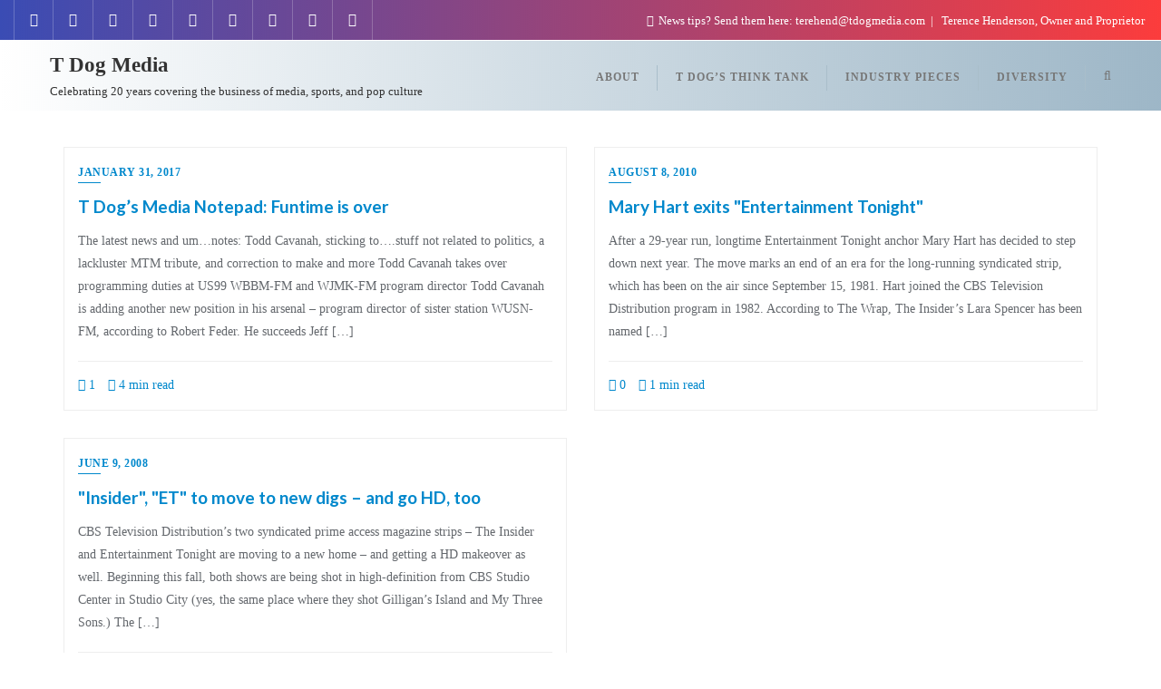

--- FILE ---
content_type: text/html; charset=UTF-8
request_url: http://www.tdogmedia.com/tag/cbs-studio-center
body_size: 19200
content:
<!doctype html>
<html dir="ltr" lang="en-US" prefix="og: https://ogp.me/ns#">
<head>
	<meta charset="UTF-8">
	<meta name="viewport" content="width=device-width, initial-scale=1">
	<link rel="profile" href="http://gmpg.org/xfn/11">
	<title>CBS Studio Center - T Dog Media</title>
	<style>img:is([sizes="auto" i], [sizes^="auto," i]) { contain-intrinsic-size: 3000px 1500px }</style>
	
		<!-- All in One SEO 4.8.7 - aioseo.com -->
	<meta name="robots" content="max-image-preview:large" />
	<meta name="google-site-verification" content="Mw-Fy6-UVMJrJeqib3TMhiu14Ow4ezrWtm_ch0ceMpQ" />
	<link rel="canonical" href="https://www.tdogmedia.com/tag/cbs-studio-center" />
	<meta name="generator" content="All in One SEO (AIOSEO) 4.8.7" />
		<script type="application/ld+json" class="aioseo-schema">
			{"@context":"https:\/\/schema.org","@graph":[{"@type":"BreadcrumbList","@id":"https:\/\/www.tdogmedia.com\/tag\/cbs-studio-center#breadcrumblist","itemListElement":[{"@type":"ListItem","@id":"https:\/\/www.tdogmedia.com#listItem","position":1,"name":"Home","item":"https:\/\/www.tdogmedia.com","nextItem":{"@type":"ListItem","@id":"https:\/\/www.tdogmedia.com\/tag\/cbs-studio-center#listItem","name":"CBS Studio Center"}},{"@type":"ListItem","@id":"https:\/\/www.tdogmedia.com\/tag\/cbs-studio-center#listItem","position":2,"name":"CBS Studio Center","previousItem":{"@type":"ListItem","@id":"https:\/\/www.tdogmedia.com#listItem","name":"Home"}}]},{"@type":"CollectionPage","@id":"https:\/\/www.tdogmedia.com\/tag\/cbs-studio-center#collectionpage","url":"https:\/\/www.tdogmedia.com\/tag\/cbs-studio-center","name":"CBS Studio Center - T Dog Media","inLanguage":"en-US","isPartOf":{"@id":"https:\/\/www.tdogmedia.com\/#website"},"breadcrumb":{"@id":"https:\/\/www.tdogmedia.com\/tag\/cbs-studio-center#breadcrumblist"}},{"@type":"Person","@id":"https:\/\/www.tdogmedia.com\/#person","name":"Terence"},{"@type":"WebSite","@id":"https:\/\/www.tdogmedia.com\/#website","url":"https:\/\/www.tdogmedia.com\/","name":"T Dog Media","description":"Celebrating 20 years covering the business of media, sports, and  pop culture","inLanguage":"en-US","publisher":{"@id":"https:\/\/www.tdogmedia.com\/#person"}}]}
		</script>
		<!-- All in One SEO -->

<link rel='dns-prefetch' href='//fonts.googleapis.com' />
<link href='https://fonts.gstatic.com' crossorigin rel='preconnect' />
<link rel="alternate" type="application/rss+xml" title="T Dog Media &raquo; Feed" href="https://www.tdogmedia.com/feed" />
<link rel="alternate" type="application/rss+xml" title="T Dog Media &raquo; Comments Feed" href="https://www.tdogmedia.com/comments/feed" />
<link rel="alternate" type="application/rss+xml" title="T Dog Media &raquo; CBS Studio Center Tag Feed" href="https://www.tdogmedia.com/tag/cbs-studio-center/feed" />
<script type="text/javascript">
/* <![CDATA[ */
window._wpemojiSettings = {"baseUrl":"https:\/\/s.w.org\/images\/core\/emoji\/16.0.1\/72x72\/","ext":".png","svgUrl":"https:\/\/s.w.org\/images\/core\/emoji\/16.0.1\/svg\/","svgExt":".svg","source":{"concatemoji":"https:\/\/www.tdogmedia.com\/wp-includes\/js\/wp-emoji-release.min.js?ver=6.8.3"}};
/*! This file is auto-generated */
!function(s,n){var o,i,e;function c(e){try{var t={supportTests:e,timestamp:(new Date).valueOf()};sessionStorage.setItem(o,JSON.stringify(t))}catch(e){}}function p(e,t,n){e.clearRect(0,0,e.canvas.width,e.canvas.height),e.fillText(t,0,0);var t=new Uint32Array(e.getImageData(0,0,e.canvas.width,e.canvas.height).data),a=(e.clearRect(0,0,e.canvas.width,e.canvas.height),e.fillText(n,0,0),new Uint32Array(e.getImageData(0,0,e.canvas.width,e.canvas.height).data));return t.every(function(e,t){return e===a[t]})}function u(e,t){e.clearRect(0,0,e.canvas.width,e.canvas.height),e.fillText(t,0,0);for(var n=e.getImageData(16,16,1,1),a=0;a<n.data.length;a++)if(0!==n.data[a])return!1;return!0}function f(e,t,n,a){switch(t){case"flag":return n(e,"\ud83c\udff3\ufe0f\u200d\u26a7\ufe0f","\ud83c\udff3\ufe0f\u200b\u26a7\ufe0f")?!1:!n(e,"\ud83c\udde8\ud83c\uddf6","\ud83c\udde8\u200b\ud83c\uddf6")&&!n(e,"\ud83c\udff4\udb40\udc67\udb40\udc62\udb40\udc65\udb40\udc6e\udb40\udc67\udb40\udc7f","\ud83c\udff4\u200b\udb40\udc67\u200b\udb40\udc62\u200b\udb40\udc65\u200b\udb40\udc6e\u200b\udb40\udc67\u200b\udb40\udc7f");case"emoji":return!a(e,"\ud83e\udedf")}return!1}function g(e,t,n,a){var r="undefined"!=typeof WorkerGlobalScope&&self instanceof WorkerGlobalScope?new OffscreenCanvas(300,150):s.createElement("canvas"),o=r.getContext("2d",{willReadFrequently:!0}),i=(o.textBaseline="top",o.font="600 32px Arial",{});return e.forEach(function(e){i[e]=t(o,e,n,a)}),i}function t(e){var t=s.createElement("script");t.src=e,t.defer=!0,s.head.appendChild(t)}"undefined"!=typeof Promise&&(o="wpEmojiSettingsSupports",i=["flag","emoji"],n.supports={everything:!0,everythingExceptFlag:!0},e=new Promise(function(e){s.addEventListener("DOMContentLoaded",e,{once:!0})}),new Promise(function(t){var n=function(){try{var e=JSON.parse(sessionStorage.getItem(o));if("object"==typeof e&&"number"==typeof e.timestamp&&(new Date).valueOf()<e.timestamp+604800&&"object"==typeof e.supportTests)return e.supportTests}catch(e){}return null}();if(!n){if("undefined"!=typeof Worker&&"undefined"!=typeof OffscreenCanvas&&"undefined"!=typeof URL&&URL.createObjectURL&&"undefined"!=typeof Blob)try{var e="postMessage("+g.toString()+"("+[JSON.stringify(i),f.toString(),p.toString(),u.toString()].join(",")+"));",a=new Blob([e],{type:"text/javascript"}),r=new Worker(URL.createObjectURL(a),{name:"wpTestEmojiSupports"});return void(r.onmessage=function(e){c(n=e.data),r.terminate(),t(n)})}catch(e){}c(n=g(i,f,p,u))}t(n)}).then(function(e){for(var t in e)n.supports[t]=e[t],n.supports.everything=n.supports.everything&&n.supports[t],"flag"!==t&&(n.supports.everythingExceptFlag=n.supports.everythingExceptFlag&&n.supports[t]);n.supports.everythingExceptFlag=n.supports.everythingExceptFlag&&!n.supports.flag,n.DOMReady=!1,n.readyCallback=function(){n.DOMReady=!0}}).then(function(){return e}).then(function(){var e;n.supports.everything||(n.readyCallback(),(e=n.source||{}).concatemoji?t(e.concatemoji):e.wpemoji&&e.twemoji&&(t(e.twemoji),t(e.wpemoji)))}))}((window,document),window._wpemojiSettings);
/* ]]> */
</script>
<style id='wp-emoji-styles-inline-css' type='text/css'>

	img.wp-smiley, img.emoji {
		display: inline !important;
		border: none !important;
		box-shadow: none !important;
		height: 1em !important;
		width: 1em !important;
		margin: 0 0.07em !important;
		vertical-align: -0.1em !important;
		background: none !important;
		padding: 0 !important;
	}
</style>
<link rel='stylesheet' id='wp-block-library-css' href='https://www.tdogmedia.com/wp-includes/css/dist/block-library/style.min.css?ver=6.8.3' type='text/css' media='all' />
<style id='wp-block-library-theme-inline-css' type='text/css'>
.wp-block-audio :where(figcaption){color:#555;font-size:13px;text-align:center}.is-dark-theme .wp-block-audio :where(figcaption){color:#ffffffa6}.wp-block-audio{margin:0 0 1em}.wp-block-code{border:1px solid #ccc;border-radius:4px;font-family:Menlo,Consolas,monaco,monospace;padding:.8em 1em}.wp-block-embed :where(figcaption){color:#555;font-size:13px;text-align:center}.is-dark-theme .wp-block-embed :where(figcaption){color:#ffffffa6}.wp-block-embed{margin:0 0 1em}.blocks-gallery-caption{color:#555;font-size:13px;text-align:center}.is-dark-theme .blocks-gallery-caption{color:#ffffffa6}:root :where(.wp-block-image figcaption){color:#555;font-size:13px;text-align:center}.is-dark-theme :root :where(.wp-block-image figcaption){color:#ffffffa6}.wp-block-image{margin:0 0 1em}.wp-block-pullquote{border-bottom:4px solid;border-top:4px solid;color:currentColor;margin-bottom:1.75em}.wp-block-pullquote cite,.wp-block-pullquote footer,.wp-block-pullquote__citation{color:currentColor;font-size:.8125em;font-style:normal;text-transform:uppercase}.wp-block-quote{border-left:.25em solid;margin:0 0 1.75em;padding-left:1em}.wp-block-quote cite,.wp-block-quote footer{color:currentColor;font-size:.8125em;font-style:normal;position:relative}.wp-block-quote:where(.has-text-align-right){border-left:none;border-right:.25em solid;padding-left:0;padding-right:1em}.wp-block-quote:where(.has-text-align-center){border:none;padding-left:0}.wp-block-quote.is-large,.wp-block-quote.is-style-large,.wp-block-quote:where(.is-style-plain){border:none}.wp-block-search .wp-block-search__label{font-weight:700}.wp-block-search__button{border:1px solid #ccc;padding:.375em .625em}:where(.wp-block-group.has-background){padding:1.25em 2.375em}.wp-block-separator.has-css-opacity{opacity:.4}.wp-block-separator{border:none;border-bottom:2px solid;margin-left:auto;margin-right:auto}.wp-block-separator.has-alpha-channel-opacity{opacity:1}.wp-block-separator:not(.is-style-wide):not(.is-style-dots){width:100px}.wp-block-separator.has-background:not(.is-style-dots){border-bottom:none;height:1px}.wp-block-separator.has-background:not(.is-style-wide):not(.is-style-dots){height:2px}.wp-block-table{margin:0 0 1em}.wp-block-table td,.wp-block-table th{word-break:normal}.wp-block-table :where(figcaption){color:#555;font-size:13px;text-align:center}.is-dark-theme .wp-block-table :where(figcaption){color:#ffffffa6}.wp-block-video :where(figcaption){color:#555;font-size:13px;text-align:center}.is-dark-theme .wp-block-video :where(figcaption){color:#ffffffa6}.wp-block-video{margin:0 0 1em}:root :where(.wp-block-template-part.has-background){margin-bottom:0;margin-top:0;padding:1.25em 2.375em}
</style>
<style id='classic-theme-styles-inline-css' type='text/css'>
/*! This file is auto-generated */
.wp-block-button__link{color:#fff;background-color:#32373c;border-radius:9999px;box-shadow:none;text-decoration:none;padding:calc(.667em + 2px) calc(1.333em + 2px);font-size:1.125em}.wp-block-file__button{background:#32373c;color:#fff;text-decoration:none}
</style>
<style id='global-styles-inline-css' type='text/css'>
:root{--wp--preset--aspect-ratio--square: 1;--wp--preset--aspect-ratio--4-3: 4/3;--wp--preset--aspect-ratio--3-4: 3/4;--wp--preset--aspect-ratio--3-2: 3/2;--wp--preset--aspect-ratio--2-3: 2/3;--wp--preset--aspect-ratio--16-9: 16/9;--wp--preset--aspect-ratio--9-16: 9/16;--wp--preset--color--black: #000000;--wp--preset--color--cyan-bluish-gray: #abb8c3;--wp--preset--color--white: #ffffff;--wp--preset--color--pale-pink: #f78da7;--wp--preset--color--vivid-red: #cf2e2e;--wp--preset--color--luminous-vivid-orange: #ff6900;--wp--preset--color--luminous-vivid-amber: #fcb900;--wp--preset--color--light-green-cyan: #7bdcb5;--wp--preset--color--vivid-green-cyan: #00d084;--wp--preset--color--pale-cyan-blue: #8ed1fc;--wp--preset--color--vivid-cyan-blue: #0693e3;--wp--preset--color--vivid-purple: #9b51e0;--wp--preset--gradient--vivid-cyan-blue-to-vivid-purple: linear-gradient(135deg,rgba(6,147,227,1) 0%,rgb(155,81,224) 100%);--wp--preset--gradient--light-green-cyan-to-vivid-green-cyan: linear-gradient(135deg,rgb(122,220,180) 0%,rgb(0,208,130) 100%);--wp--preset--gradient--luminous-vivid-amber-to-luminous-vivid-orange: linear-gradient(135deg,rgba(252,185,0,1) 0%,rgba(255,105,0,1) 100%);--wp--preset--gradient--luminous-vivid-orange-to-vivid-red: linear-gradient(135deg,rgba(255,105,0,1) 0%,rgb(207,46,46) 100%);--wp--preset--gradient--very-light-gray-to-cyan-bluish-gray: linear-gradient(135deg,rgb(238,238,238) 0%,rgb(169,184,195) 100%);--wp--preset--gradient--cool-to-warm-spectrum: linear-gradient(135deg,rgb(74,234,220) 0%,rgb(151,120,209) 20%,rgb(207,42,186) 40%,rgb(238,44,130) 60%,rgb(251,105,98) 80%,rgb(254,248,76) 100%);--wp--preset--gradient--blush-light-purple: linear-gradient(135deg,rgb(255,206,236) 0%,rgb(152,150,240) 100%);--wp--preset--gradient--blush-bordeaux: linear-gradient(135deg,rgb(254,205,165) 0%,rgb(254,45,45) 50%,rgb(107,0,62) 100%);--wp--preset--gradient--luminous-dusk: linear-gradient(135deg,rgb(255,203,112) 0%,rgb(199,81,192) 50%,rgb(65,88,208) 100%);--wp--preset--gradient--pale-ocean: linear-gradient(135deg,rgb(255,245,203) 0%,rgb(182,227,212) 50%,rgb(51,167,181) 100%);--wp--preset--gradient--electric-grass: linear-gradient(135deg,rgb(202,248,128) 0%,rgb(113,206,126) 100%);--wp--preset--gradient--midnight: linear-gradient(135deg,rgb(2,3,129) 0%,rgb(40,116,252) 100%);--wp--preset--font-size--small: 13px;--wp--preset--font-size--medium: 20px;--wp--preset--font-size--large: 36px;--wp--preset--font-size--x-large: 42px;--wp--preset--spacing--20: 0.44rem;--wp--preset--spacing--30: 0.67rem;--wp--preset--spacing--40: 1rem;--wp--preset--spacing--50: 1.5rem;--wp--preset--spacing--60: 2.25rem;--wp--preset--spacing--70: 3.38rem;--wp--preset--spacing--80: 5.06rem;--wp--preset--shadow--natural: 6px 6px 9px rgba(0, 0, 0, 0.2);--wp--preset--shadow--deep: 12px 12px 50px rgba(0, 0, 0, 0.4);--wp--preset--shadow--sharp: 6px 6px 0px rgba(0, 0, 0, 0.2);--wp--preset--shadow--outlined: 6px 6px 0px -3px rgba(255, 255, 255, 1), 6px 6px rgba(0, 0, 0, 1);--wp--preset--shadow--crisp: 6px 6px 0px rgba(0, 0, 0, 1);}:where(.is-layout-flex){gap: 0.5em;}:where(.is-layout-grid){gap: 0.5em;}body .is-layout-flex{display: flex;}.is-layout-flex{flex-wrap: wrap;align-items: center;}.is-layout-flex > :is(*, div){margin: 0;}body .is-layout-grid{display: grid;}.is-layout-grid > :is(*, div){margin: 0;}:where(.wp-block-columns.is-layout-flex){gap: 2em;}:where(.wp-block-columns.is-layout-grid){gap: 2em;}:where(.wp-block-post-template.is-layout-flex){gap: 1.25em;}:where(.wp-block-post-template.is-layout-grid){gap: 1.25em;}.has-black-color{color: var(--wp--preset--color--black) !important;}.has-cyan-bluish-gray-color{color: var(--wp--preset--color--cyan-bluish-gray) !important;}.has-white-color{color: var(--wp--preset--color--white) !important;}.has-pale-pink-color{color: var(--wp--preset--color--pale-pink) !important;}.has-vivid-red-color{color: var(--wp--preset--color--vivid-red) !important;}.has-luminous-vivid-orange-color{color: var(--wp--preset--color--luminous-vivid-orange) !important;}.has-luminous-vivid-amber-color{color: var(--wp--preset--color--luminous-vivid-amber) !important;}.has-light-green-cyan-color{color: var(--wp--preset--color--light-green-cyan) !important;}.has-vivid-green-cyan-color{color: var(--wp--preset--color--vivid-green-cyan) !important;}.has-pale-cyan-blue-color{color: var(--wp--preset--color--pale-cyan-blue) !important;}.has-vivid-cyan-blue-color{color: var(--wp--preset--color--vivid-cyan-blue) !important;}.has-vivid-purple-color{color: var(--wp--preset--color--vivid-purple) !important;}.has-black-background-color{background-color: var(--wp--preset--color--black) !important;}.has-cyan-bluish-gray-background-color{background-color: var(--wp--preset--color--cyan-bluish-gray) !important;}.has-white-background-color{background-color: var(--wp--preset--color--white) !important;}.has-pale-pink-background-color{background-color: var(--wp--preset--color--pale-pink) !important;}.has-vivid-red-background-color{background-color: var(--wp--preset--color--vivid-red) !important;}.has-luminous-vivid-orange-background-color{background-color: var(--wp--preset--color--luminous-vivid-orange) !important;}.has-luminous-vivid-amber-background-color{background-color: var(--wp--preset--color--luminous-vivid-amber) !important;}.has-light-green-cyan-background-color{background-color: var(--wp--preset--color--light-green-cyan) !important;}.has-vivid-green-cyan-background-color{background-color: var(--wp--preset--color--vivid-green-cyan) !important;}.has-pale-cyan-blue-background-color{background-color: var(--wp--preset--color--pale-cyan-blue) !important;}.has-vivid-cyan-blue-background-color{background-color: var(--wp--preset--color--vivid-cyan-blue) !important;}.has-vivid-purple-background-color{background-color: var(--wp--preset--color--vivid-purple) !important;}.has-black-border-color{border-color: var(--wp--preset--color--black) !important;}.has-cyan-bluish-gray-border-color{border-color: var(--wp--preset--color--cyan-bluish-gray) !important;}.has-white-border-color{border-color: var(--wp--preset--color--white) !important;}.has-pale-pink-border-color{border-color: var(--wp--preset--color--pale-pink) !important;}.has-vivid-red-border-color{border-color: var(--wp--preset--color--vivid-red) !important;}.has-luminous-vivid-orange-border-color{border-color: var(--wp--preset--color--luminous-vivid-orange) !important;}.has-luminous-vivid-amber-border-color{border-color: var(--wp--preset--color--luminous-vivid-amber) !important;}.has-light-green-cyan-border-color{border-color: var(--wp--preset--color--light-green-cyan) !important;}.has-vivid-green-cyan-border-color{border-color: var(--wp--preset--color--vivid-green-cyan) !important;}.has-pale-cyan-blue-border-color{border-color: var(--wp--preset--color--pale-cyan-blue) !important;}.has-vivid-cyan-blue-border-color{border-color: var(--wp--preset--color--vivid-cyan-blue) !important;}.has-vivid-purple-border-color{border-color: var(--wp--preset--color--vivid-purple) !important;}.has-vivid-cyan-blue-to-vivid-purple-gradient-background{background: var(--wp--preset--gradient--vivid-cyan-blue-to-vivid-purple) !important;}.has-light-green-cyan-to-vivid-green-cyan-gradient-background{background: var(--wp--preset--gradient--light-green-cyan-to-vivid-green-cyan) !important;}.has-luminous-vivid-amber-to-luminous-vivid-orange-gradient-background{background: var(--wp--preset--gradient--luminous-vivid-amber-to-luminous-vivid-orange) !important;}.has-luminous-vivid-orange-to-vivid-red-gradient-background{background: var(--wp--preset--gradient--luminous-vivid-orange-to-vivid-red) !important;}.has-very-light-gray-to-cyan-bluish-gray-gradient-background{background: var(--wp--preset--gradient--very-light-gray-to-cyan-bluish-gray) !important;}.has-cool-to-warm-spectrum-gradient-background{background: var(--wp--preset--gradient--cool-to-warm-spectrum) !important;}.has-blush-light-purple-gradient-background{background: var(--wp--preset--gradient--blush-light-purple) !important;}.has-blush-bordeaux-gradient-background{background: var(--wp--preset--gradient--blush-bordeaux) !important;}.has-luminous-dusk-gradient-background{background: var(--wp--preset--gradient--luminous-dusk) !important;}.has-pale-ocean-gradient-background{background: var(--wp--preset--gradient--pale-ocean) !important;}.has-electric-grass-gradient-background{background: var(--wp--preset--gradient--electric-grass) !important;}.has-midnight-gradient-background{background: var(--wp--preset--gradient--midnight) !important;}.has-small-font-size{font-size: var(--wp--preset--font-size--small) !important;}.has-medium-font-size{font-size: var(--wp--preset--font-size--medium) !important;}.has-large-font-size{font-size: var(--wp--preset--font-size--large) !important;}.has-x-large-font-size{font-size: var(--wp--preset--font-size--x-large) !important;}
:where(.wp-block-post-template.is-layout-flex){gap: 1.25em;}:where(.wp-block-post-template.is-layout-grid){gap: 1.25em;}
:where(.wp-block-columns.is-layout-flex){gap: 2em;}:where(.wp-block-columns.is-layout-grid){gap: 2em;}
:root :where(.wp-block-pullquote){font-size: 1.5em;line-height: 1.6;}
</style>
<link rel='stylesheet' id='bootstrap-css' href='https://www.tdogmedia.com/wp-content/themes/bizberg-pro/assets/bootstrap/css/bootstrap.min.css?ver=3.1' type='text/css' media='all' />
<link rel='stylesheet' id='font-awesome-5-css' href='https://www.tdogmedia.com/wp-content/themes/bizberg-pro/assets/icons/font-awesome-5/css/all.css?ver=3.1' type='text/css' media='all' />
<link rel='stylesheet' id='bizberg-main-css' href='https://www.tdogmedia.com/wp-content/themes/bizberg-pro/assets/css/main.css?ver=3.1' type='text/css' media='all' />
<link rel='stylesheet' id='bizberg-custom-css' href='https://www.tdogmedia.com/wp-content/themes/bizberg-pro/assets/css/custom.css?ver=3.1' type='text/css' media='all' />
<link rel='stylesheet' id='bizberg-component-css' href='https://www.tdogmedia.com/wp-content/themes/bizberg-pro/assets/css/component.css?ver=3.1' type='text/css' media='all' />
<link rel='stylesheet' id='bizberg-style2-css' href='https://www.tdogmedia.com/wp-content/themes/bizberg-pro/assets/css/style.css?ver=3.1' type='text/css' media='all' />
<link rel='stylesheet' id='bizberg-responsive-css' href='https://www.tdogmedia.com/wp-content/themes/bizberg-pro/assets/css/responsive.css?ver=3.1' type='text/css' media='all' />
<link rel='stylesheet' id='bizberg-style-css' href='https://www.tdogmedia.com/wp-content/themes/bizberg-pro/style.css?ver=3.1' type='text/css' media='all' />
<style id='bizberg-style-inline-css' type='text/css'>

		.breadcrumb-wrapper .section-title h1 {
		    padding-left: 0;
		}
        .breadcrumb-wrapper .section-title {
    		text-align: left;
    		width: 100%;
		}body:not(.page-template-page-fullwidth-transparent-header) header#masthead {
		    border-bottom-style: solid;
		}.banner .slider .overlay {
	   background: linear-gradient(-90deg, rgba(0,136,204,0.6), rgba(0,12,20,0.36));
	}.breadcrumb-wrapper .section-title{ text-align:left;padding-top:65px; padding-bottom:65px; padding-left:0px; padding-right:0px }body.home .breadcrumb-wrapper.homepage_banner .overlay {
	  	background: linear-gradient(-90deg, rgba(185,189,192,0.6), rgba(30,115,190,0.17));
	}body:not(.home) .breadcrumb-wrapper .overlay {
	  	background: linear-gradient(-90deg, rgba(0, 0, 0, 0.6), rgba(0, 0, 0, 0.6));
	}body{ background-image: linear-gradient(to right,rgba(255,255,255,0),rgba(255,255,255,0)),url(  ); 
    background-repeat : repeat;
    background-position : center center;
    background-size : cover;
    background-attachment : scroll;}.primary_header_2_wrapper{ background-image: linear-gradient(to right,rgba(255,255,255,0),rgba(255,255,255,0)),url(  ); 
    background-repeat : repeat;
    background-position : center center;
    background-size : cover;
    background-attachment : scroll;}body:not(.page-template-page-fullwidth-transparent-header) header#masthead #top-bar { background: #3a4cb4;
    background: -moz-linear-gradient(90deg, #3a4cb4 0%, rgba(251,28,28,0.86) 100%);
    background: -webkit-linear-gradient(90deg, #3a4cb4 0%, rgba(251,28,28,0.86) 100%);
    background: linear-gradient(90deg, #3a4cb4 0%, rgba(251,28,28,0.86) 100%);
    filter: progid: DXImageTransform.Microsoft.gradient(startColorstr='#3a4cb4', endColorstr='#3a4cb4', GradientType=1); }.navbar-default { background: #ffffff;
    background: -moz-linear-gradient(90deg, #ffffff 0%, rgba(154,180,197,0.97) 100%);
    background: -webkit-linear-gradient(90deg, #ffffff 0%, rgba(154,180,197,0.97) 100%);
    background: linear-gradient(90deg, #ffffff 0%, rgba(154,180,197,0.97) 100%);
    filter: progid: DXImageTransform.Microsoft.gradient(startColorstr='#ffffff', endColorstr='#ffffff', GradientType=1); }.navbar.sticky { background: #ffffff;
    background: -moz-linear-gradient(90deg, #ffffff 0%, #fff 100%);
    background: -webkit-linear-gradient(90deg, #ffffff 0%, #fff 100%);
    background: linear-gradient(90deg, #ffffff 0%, #fff 100%);
    filter: progid: DXImageTransform.Microsoft.gradient(startColorstr='#ffffff', endColorstr='#ffffff', GradientType=1); }a.slider_btn { background: #0088cc;
    background: -moz-linear-gradient(90deg, #0088cc 0%, #0088cc 100%);
    background: -webkit-linear-gradient(90deg, #0088cc 0%, #0088cc 100%);
    background: linear-gradient(90deg, #0088cc 0%, #0088cc 100%);
    filter: progid: DXImageTransform.Microsoft.gradient(startColorstr='#0088cc', endColorstr='#0088cc', GradientType=1); }.bizberg_dark_mode .full-screen-search, .bizberg_dark_mode .full-screen-search label { background-color:rgba(255,255,255,0)}
</style>
<link rel='stylesheet' id='bizberg-google-fonts-css' href='//fonts.googleapis.com/css2?family=Lato:wght@300;400;700;900&#038;display=swap' type='text/css' media='all' />
<link rel='stylesheet' id='bizberg-child-css-css' href='https://www.tdogmedia.com/wp-content/themes/bizberg-pro/child-theme/style.css?ver=3.1' type='text/css' media='all' />
<link rel='stylesheet' id='bizberg_pro_frontend_css-css' href='https://www.tdogmedia.com/wp-content/themes/bizberg-pro/pro/assets/css/style.css?ver=6.8.3' type='text/css' media='all' />
<script type="text/javascript" src="https://www.tdogmedia.com/wp-includes/js/jquery/jquery.min.js?ver=3.7.1" id="jquery-core-js"></script>
<script type="text/javascript" src="https://www.tdogmedia.com/wp-includes/js/jquery/jquery-migrate.min.js?ver=3.4.1" id="jquery-migrate-js"></script>
<script type="text/javascript" src="https://www.tdogmedia.com/wp-content/themes/bizberg-pro/assets/bootstrap/js/bootstrap.min.js?ver=3.1" id="bootstrap-js"></script>
<script type="text/javascript" src="https://www.tdogmedia.com/wp-content/themes/bizberg-pro/child-theme/script.js?ver=3.1" id="bizberg-child-js-js"></script>
<link rel="https://api.w.org/" href="https://www.tdogmedia.com/wp-json/" /><link rel="alternate" title="JSON" type="application/json" href="https://www.tdogmedia.com/wp-json/wp/v2/tags/1883" /><link rel="EditURI" type="application/rsd+xml" title="RSD" href="https://www.tdogmedia.com/xmlrpc.php?rsd" />
<meta name="generator" content="WordPress 6.8.3" />
<style id="kirki-inline-styles">body:not(.page-template-page-fullwidth-transparent-header) header#masthead{border-bottom-width:10px;border-bottom-color:#ffffff;}.navbar-default .navbar-collapse{border-color:#ffffff;}.navbar-default .navbar-nav>li>a,.header-search i{color:#777;}.navbar-default .navbar-nav>li>a:after{background:#a9beca;}.page-fullwidth-transparent-header header .navbar-default .navbar-nav > li > a:hover,.page-fullwidth-transparent-header .navbar-nav > li:hover > a{color:#005489 !important;}header .navbar-default .navbar-nav > li > a:hover,.navbar-nav > li:hover,.header-search .search-form input#searchsubmit, .header-search .search-form input#searchsubmit:visited,header .navbar-default .navbar-nav > li > a:focus{background:#005489 !important;}.navbar-nav > li.header_btn_wrapper:hover,.navbar-nav > li.search_wrapper:hover,.page-fullwidth-transparent-header .navbar-nav > li:hover{background:none !important;}.navbar-nav li ul{border-top-color:#005489 !important;background:#fff;border-color:#eee;}header .navbar-default .navbar-nav > li > a:hover,header .navbar-default .navbar-nav > li > a:focus{border-color:#00446e;}.sticky .bizberg_header_wrapper h3,.sticky .primary_header_2 h3,.bizberg_header_wrapper h3{color:#000000;}.sticky .bizberg_header_wrapper p,.sticky .primary_header_2 p, .bizberg_header_wrapper p{color:#000000;}.navbar-default.sticky .navbar-collapse{border-color:#ffffff;}.navbar.sticky.navbar-default .navbar-nav>li>a,.navbar.sticky .header-search i{color:#777;}.navbar-default.sticky .navbar-nav>li>a:after{background:#f1f1f1;}header .navbar-default.sticky .navbar-nav > li > a:not(.menu_custom_btn):hover,.sticky .navbar-nav > li:hover,.sticky .header-search .search-form input#searchsubmit,.sticky .header-search .search-form input#searchsubmit:visited{background:#0088cc !important;}.sticky .navbar-nav > li.header_btn_wrapper:hover,.sticky .navbar-nav > li.search_wrapper:hover{background:none !important;}.sticky .navbar-nav li ul{border-top-color:#0088cc !important;background:#ffffff;border-color:#eee;}body:not(.bizberg_transparent_header) header .navbar-default.sticky .navbar-nav > li > a:not(.menu_custom_btn):hover{border-color:#006da4;}.navbar-nav li ul li a{border-bottom-color:#eee;}.sticky .navbar-nav li ul li a{border-bottom-color:#eee;}.navbar-nav li ul li a,.navbar-nav li ul li:hover a{color:#636363;}.sticky .navbar-nav li ul li a,.sticky .navbar-nav li ul li:hover a{color:#636363;}.prognroll-bar{display:none;}footer .footer_social_links a i{color:#1098c6 !important;background:#f1f1f1 !important;}footer#footer.footer-style{background:#0b1e50 !important;}footer#footer.footer-style p{color:#fff;}#footer a{color:#fff;}#footer a:hover{color:#fff;}.slicknav_btn.slicknav_open:before, .slicknav_btn.slicknav_collapsed:before{color:#434343;}.slicknav_nav,.slicknav_nav ul li{background:#1F1D26;}.slicknav_nav .slicknav_row:hover, .slicknav_nav a:hover, .slicknav_nav .menu_custom_btn:hover{background:#443E56 !important;}.slicknav_nav a,.slicknav_nav a:focus,.slicknav_nav a:hover{color:#B6B3C4 !important;}.slicknav_nav li.menu-item > a,.slicknav_nav .slicknav_row,.slicknav_nav a.slicknav_item{border-color:#3b3844;}body:not(.page-template-page-fullwidth-transparent-header) header#masthead #top-bar{border-bottom-color:#fff;}#top-social-left li:first-child a,#top-social-left li a{border-color:rgba(255,255,255,0.22);}#top-social-left li a{color:#fff;}.infobox_header_wrapper li a, .infobox_header_wrapper li{color:#fff;}#top-bar .container{width:100%;max-width:100%;}body.bizberg_transparent_header header#masthead #top-bar,body.bizberg_transparent_header .navbar-default,body.bizberg_transparent_header .primary_header_2_wrapper{background:rgba(10,10,10,0.2);}body.bizberg_transparent_header header#masthead,body.bizberg_transparent_header .navbar.sticky{backdrop-filter:blur(30px);--webkit-backdrop-filter:blur(30px);}body.bizberg_transparent_header header#masthead #top-bar,body.bizberg_transparent_header .primary_header_2_wrapper, .bizberg_transparent_header:not(.bizberg_sticky_header_disabled) header#masthead{border-bottom-color:rgba(255,255,255,0.36);}body.bizberg_transparent_header header#masthead #top-bar #top-social-left li a{border-right-color:rgba(255,255,255,0.36);}body.bizberg_transparent_header header#masthead #top-bar #top-social-left li:first-child a{border-left-color:rgba(255,255,255,0.36);}body.bizberg_transparent_header header#masthead #top-bar .top-bar-right li:after{color:rgba(255,255,255,0.36);}body.bizberg_transparent_header header#masthead .navbar-default .navbar-nav>li>a:after{background:rgba(255,255,255,0.36);}body.bizberg_transparent_header header#masthead #top-bar #top-social-left li a,body.bizberg_transparent_header header#masthead #top-bar .infobox_header_wrapper li a,body.bizberg_transparent_header header#masthead #top-bar .infobox_header_wrapper li, body.bizberg_transparent_header header#masthead .navbar-default .navbar-nav>li>a, body.bizberg_transparent_header header#masthead .header-search i{color:#fff;}body.bizberg_transparent_header header#masthead .bizberg_header_wrapper h3,body.bizberg_transparent_header header#masthead .primary_header_2 h3, body.bizberg_transparent_header header#masthead .bizberg_header_wrapper p, body.bizberg_transparent_header header#masthead .primary_header_2 p{color:#fff;}body.bizberg_transparent_header .page-fullwidth-transparent-header header .navbar-default .navbar-nav > li > a:hover,body.bizberg_transparent_header .page-fullwidth-transparent-header .navbar-nav > li:hover > a{color:rgba(10,10,10,0.1) !important;}body.bizberg_transparent_header header .navbar-default .navbar-nav > li > a:hover, body.bizberg_transparent_header header .navbar-default.sticky .navbar-nav > li > a:hover ,body.bizberg_transparent_header .navbar-nav > li:hover,body.bizberg_transparent_header .header-search .search-form input#searchsubmit,body.bizberg_transparent_header .header-search .search-form input#searchsubmit:visited{background:rgba(10,10,10,0.1) !important;}body.bizberg_transparent_header .navbar-nav > li.header_btn_wrapper:hover,body.bizberg_transparent_header .navbar-nav > li.search_wrapper:hover,body.bizberg_transparent_header .page-fullwidth-transparent-header .navbar-nav > li:hover{background:none !important;}body.bizberg_transparent_header .navbar-nav li ul{border-top-color:rgba(10,10,10,0.1) !important;}body.bizberg_transparent_header header .navbar-default .navbar-nav > li > a:hover, body.bizberg_transparent_header header .navbar-default.sticky .navbar-nav > li > a:hover{border-color:transparent;}body.bizberg_transparent_header.bizberg_sticky_header_enabled header#masthead .slicknav_btn.slicknav_open:before, body.bizberg_transparent_header.bizberg_sticky_header_enabled header#masthead .slicknav_btn.slicknav_collapsed:before{color:#434343;}body.bizberg_transparent_header.bizberg_sticky_header_enabled header#masthead .mobile_search_icon i{color:#434343;}body.bizberg_transparent_header .navbar-default.sticky{background:rgba(255,255,255,0);}body.bizberg_transparent_header .sticky .navbar-nav li ul{border-top-color:rgba(10,10,10,0.1) !important;}body.bizberg_transparent_header header .navbar-default.sticky .navbar-nav > li > a:hover, body.bizberg_transparent_header .sticky .navbar-nav > li:not(.search_wrapper):not(.header_btn_wrapper):hover{background:rgba(10,10,10,0.1) !important;}body.bizberg_transparent_header header#masthead .navbar-default.sticky .navbar-nav>li>a, body.bizberg_transparent_header header#masthead .sticky .header-search i{color:#fff;}body.bizberg_transparent_header header#masthead .sticky .bizberg_header_wrapper h3,body.bizberg_transparent_header header#masthead .sticky .primary_header_2 h3, body.bizberg_transparent_header header#masthead .sticky .bizberg_header_wrapper p, body.bizberg_transparent_header header#masthead .sticky .primary_header_2 p{color:#fff;}body.bizberg_transparent_header.bizberg_sticky_header_disabled header#masthead .transparent_header_sticky .slicknav_btn:before{color:#fff;}body.bizberg_transparent_header.bizberg_sticky_header_disabled header#masthead .mobile_search_icon i{color:#434343;}.homepage_banner h1.banner_title{color:#fff;}.homepage_banner p.banner_subtitle{color:#fff;}.breadcrumb-wrapper.not-home .section-title h1{color:#fff;}.breadcrumb-wrapper.not-home .breadcrumb li a,.breadcrumb>li+li:before{color:#fff;}.breadcrumb-wrapper.not-home .section-title{text-align:left;padding-top:65px;padding-bottom:65px;padding-left:0px;padding-right:0px;}.breadcrumb-wrapper.not-home{background-image:url("https://www.tdogmedia.com/wp-content/uploads/2021/06/chicago-skyline-3.jpg");background-color:rgba(20,20,20,.8);background-repeat:repeat;background-position:center center;background-attachment:scroll;-webkit-background-size:cover;-moz-background-size:cover;-ms-background-size:cover;-o-background-size:cover;background-size:cover;}.primary_header_2 h3,.bizberg_header_wrapper h3{font-family:Playfair Display;font-size:23px;font-weight:700;letter-spacing:0px;line-height:1.5;text-align:left;text-transform:none;}.primary_header_2 p,.bizberg_header_wrapper p{font-family:Open Sans;font-size:13px;font-weight:300;line-height:1.8;text-align:left;text-transform:none;}.navbar.sticky .bizberg_header_wrapper .logo img{max-height:51px;}.breadcrumb-wrapper .breadcrumb .active, .post-navigation .nav-previous a:hover, .post-navigation .nav-next a:hover, #blog .blog-post.blog-large .entry-title a:hover,#blog .blog-post .entry-meta > span > a:hover, nav.comment-navigation a:hover,.bizberg_post_date a,.bizberg_detail_user_wrapper a:hover,div#respond h3#reply-title small a, .sidebar-wrapper .section-title h3, #sidebar .widget h2{color:#0088cc;}.widget_text.widget a{color:#0088cc !important;}.search-form input#searchsubmit,#back-to-top a,.btn-primary, a.btn-primary, .bizberg_woocommerce_shop #respond p.form-submit #submit, .reply a, input.wpcf7-form-control.wpcf7-submit, form.post-password-form input[type="submit"],.result-paging-wrapper ul.paging li.active a, .result-paging-wrapper ul.paging li a:hover, #sidebar .widget h2:before,.bizberg_post_date a:after,.widget.widget_tag_cloud a:hover, .tagcloud.tags a:hover,.bizberg_detail_cat:after,.full-screen-search .close,p.form-submit .submit, .wp-block-search .wp-block-search__button{background:#0088cc;}.post-navigation .nav-previous a:hover, .post-navigation .nav-next a:hover, nav.comment-navigation a:hover,div#respond h3#reply-title small a{border-color:#0088cc;}.btn-primary, a.btn-primary, .bizberg_woocommerce_shop #respond p.form-submit #submit, .reply a, input.wpcf7-form-control.wpcf7-submit, form.post-password-form input[type="submit"],p.form-submit .submit{border-color:#006da4;}.btn-primary:hover, a.btn-primary:hover, .bizberg_woocommerce_shop #respond p.form-submit #submit:hover, .reply a:hover, input.wpcf7-form-control.wpcf7-submit:hover, form.post-password-form input[type="submit"]:hover,.red-btn .btn-primary:hover, .error-section a:hover,p.form-submit .submit:hover{background:#006da4;border-color:#0088cc;}.detail-content.single_page a, .bizberg-list .entry-content p a, .comment-list .comment-content a, .widget_text.widget a{text-decoration-color:#0088cc;}div#respond h3#reply-title:after{background:#64686d;}.single_post_layout_2.detail-content.single_page .single-category > span > a{background-color:#0088cc;}body{color:#64686d;}h1,h2,h3,h4,h5,h6,h3.blog-title,h2.comments-title{color:#64686d;}.bizberg_default_page .single_page h3.blog-title:after,.bizberg_default_page .single_page h2.blog-title:after{border-color:#64686d;}a,#blog .blog-post.blog-large .entry-title a,#blog .blog-post .entry-meta > span > a,#blog .blog-post .entry-meta > span.bizberg_read_time,#blog .blog-post.blog-large .entry-date a,ul.comment-item li .comment-header > a,.comment-item .comment-time a,.bizberg_detail_user_wrapper a,.bizberg_detail_comment_count,.comment-navigation .nav-previous a, .comment-navigation .nav-next a, .post-navigation .nav-previous a, .post-navigation .nav-next a,.bizberg_post_date a,.header_sidemenu .mhead p:hover span{color:#0088cc;}#blog .blog-post.blog-large .entry-date a:after, .comment-navigation .nav-previous a, .comment-navigation .nav-next a, .post-navigation .nav-previous a, .post-navigation .nav-next a{border-color:#0088cc;}.bizberg_post_date a:after{background:#0088cc;}.blog_listing_grid_two_column .entry-footer .btn-readmore > svg path{fill:#0088cc;}a:hover:not(.slider_btn):not(.wp-block-button__link),a:focus:not(.slider_btn),#blog .blog-post.blog-large .entry-title a:hover,#blog .blog-post .entry-meta > span > a:hover,#blog .blog-post .entry-meta > span.bizberg_read_time:hover,#blog .blog-post.blog-large .entry-date a:hover,ul.comment-item li .comment-header > a:hover,.comment-item .comment-time a:hover,.bizberg_detail_user_wrapper a:hover,.bizberg_detail_comment_count:hover,.comment-navigation .nav-previous a:hover,.comment-navigation .nav-next a:hover, .post-navigation .nav-previous a:hover, .post-navigation .nav-next a:hover, #blog #sidebar.sidebar-wrapper .widget:not(.widget_block) li:hover ,.bizberg_post_date a:hover{color:#0088cc;}#blog .blog-post.blog-large .entry-date a:hover:after, .comment-navigation .nav-previous a:hover, .comment-navigation .nav-next a:hover, .post-navigation .nav-previous a:hover, .post-navigation .nav-next a:hover{border-color:#0088cc;}.bizberg_post_date a:hover:after{background:#0088cc;}.elementor-page a:hover,.elementor-page a:focus{color:inherit;}#responsive-menu > li > a:focus{color:#0088cc;}.blog_listing_grid_two_column .entry-footer .btn-readmore:hover > svg path{fill:#0088cc;}#blog .blog-post,.blog-nosidebar-1#blog .blog-post{border-color:#eee;}#blog .blog-post.bizberg-list{background:rgba(255,255,255,0);}.bizberg-list:hover,.blog-nosidebar-1#blog .blog-post{-webkit-box-shadow:0px 0px 15px #eee;-moz-box-shadow:0px 0px 15px #eee;box-shadow:0px 0px 15px #eee;}#blog .blog-post .entry-meta{border-color:#eee;}.navigation.pagination a, .navigation.pagination span{border-color:#e2e0e0;color:#636363;}.navigation.pagination span.current,.navigation.pagination a:hover, .navigation.pagination span:hover{background:#0088cc;}.bizberg_cocntent_wrapper{border-color:#f1f1f1;background:rgba(255,255,255,0);}.bizberg_user_comment_wrapper{border-color:#f1f1f1;}div#respond{border-color:#dedede;}#commentform textarea,#commentform input#url,#commentform input#email,#commentform input#author{border-color:#f1f1f1;background:#f1f1f1;color:#000;}#sidebar .widget{padding:0px;background:#fbfbfb;border-color:#f1f1f1;}#blog #sidebar.sidebar-wrapper .widget:not(.widget_block) a, #blog #sidebar.sidebar-wrapper .widget:not(.widget_block) li{color:#64686d;}#blog #sidebar.sidebar-wrapper .widget:not(.widget_block) a:hover, #blog #sidebar.sidebar-wrapper .widget:not(.widget_block) li:hover{color:#0088cc;}#sidebar .widget h2, .wp-block-search__label{color:#0088cc;}#sidebar .widget h2::before, .wp-block-search__label::before{background:#0088cc;}#sidebar .widget:not(.widget_block) ul li{border-color:#dbdbdb;}#sidebar .widget select,.calendar_wrap tr, .calendar_wrap th, .calendar_wrap td{color:#64686d;}.home .bizberg_default_page .two-tone-layout .entry-content header.entry-header{display:block;}.home .bizberg_default_page .two-tone-layout .entry-content img.bizberg_featured_image{display:block;}.home h2.homepage_blog_title{font-size:45px !important;font-weight:700;padding-top:30px;padding-bottom:50px;text-align:center;}.tag-cloud-wrapper{display:flex;}.blog-detail-page .content-wrapper:not(.content-wrapper-no-sidebar),.bizberg_default_page .content-wrapper:not(.content-wrapper-no-sidebar){float:left;}.breadcrumb>li+li:before{content:"/\00a0";}.error-section{background-image:url("https://www.tdogmedia.com/wp-content/uploads/2021/06/chicago-skyline-3.jpg");}.footer_pro h2.widget-title{font-size:16px !important;color:#ffffff !important;}.footer_pro .textwidget.custom-html-widget,.footer_pro a, .footer_pro .widget.widget_nav_menu li a, .footer_pro .widget.widget_tag_cloud a{color:#aaa !important;}.footer_pro .tagcloud a{border-color:#aaa !important;}.footer_pro h2.widget-title:after{background-color:#2fbeef !important;}.footer_pro a:hover,.footer_pro tfoot a,.footer_pro .widget.widget_nav_menu li a:hover{color:#2fbeef !important;}.footer_pro a:hover{border-color:#2fbeef !important;}.footer_pro .tagcloud a:hover, .footer_pro .search-form input#searchsubmit{background:#2fbeef !important;}.footer_pro .tagcloud a:hover{color:#fff !important;}.footer_pro:before{background-color:rgba(25,25,25,0.7) !important;}.footer_pro{background:#1c1c2a !important;}.infobox_header_wrapper li a,.infobox_header_wrapper li{font-family:inherit !important;font-size:13px !important;letter-spacing:0px !important;}header .navbar-default .navbar-nav>li>a, header .navbar-default .navbar-nav>li>ul>li>a,header .navbar-default .navbar-nav>li>ul>li>ul>li>a{font-family:Montserrat;font-size:12px;font-weight:600;}#footer,#footer a,#footer p,#footer p.copyright,.footer_pro,.footer_pro p,.footer_pro a{font-family:Montserrat;font-weight:400;}#preloader #status{width:150px;height:150px;}@media only screen and (min-width: 1025px){.bizberg_header_wrapper h3,.primary_header_2 h3{color:#333;}.bizberg_header_wrapper p,.primary_header_2 p{color:#333;}body.bizberg_transparent_header header#masthead nav:not(.sticky) .menu_custom_btn{color:#fff !important;background:#0088cc !important;}body.bizberg_transparent_header header#masthead .navbar-default:not(.sticky) .navbar-nav>li>a.menu_custom_btn:hover, body.bizberg_transparent_header header#masthead .page-fullwidth-transparent-header .navbar-default:not(.sticky) .navbar-nav>li>a.menu_custom_btn:hover{background:#0088cc !important;}body.bizberg_transparent_header header#masthead .navbar-default:not(.sticky) .navbar-nav>li>a.menu_custom_btn,body.bizberg_transparent_header header#masthead .navbar-default:not(.sticky) .has-no-menu-description .navbar-nav>li>a.menu_custom_btn{border-color:#026191;}body.bizberg_transparent_header header#masthead nav.sticky .menu_custom_btn{color:#fff !important;background:#0088cc !important;}body.bizberg_transparent_header header#masthead .navbar-default.sticky .navbar-nav>li>a.menu_custom_btn:hover, body.bizberg_transparent_header header#masthead .page-fullwidth-transparent-header .navbar-default.sticky .navbar-nav>li>a.menu_custom_btn:hover{background:#0088cc !important;}body.bizberg_transparent_header header#masthead .navbar-default.sticky .navbar-nav>li>a.menu_custom_btn,body.bizberg_transparent_header header#masthead .navbar-default.sticky .has-no-menu-description .navbar-nav>li>a.menu_custom_btn{border-color:#026191;}.sticky .bizberg_header_wrapper h3{font-size:23px;}.sticky .bizberg_header_wrapper p{font-size:13px;}}@media (min-width: 320px) and (max-width: 1024px){.navbar .slicknav_nav{max-height:200px;overflow-y:scroll;}}@media (min-width: 481px) and (max-width: 1024px){.primary_header_2 h3,.bizberg_header_wrapper h3{font-size:23px !important;}.primary_header_2 p,.bizberg_header_wrapper p{font-size:13px !important;}.home h2.homepage_blog_title{font-size:35px !important;padding-top:30px;padding-bottom:50px;}.footer_pro h2.widget-title{font-size:18px !important;}#preloader #status{width:150px;height:150px;}}@media (min-width: 320px) and (max-width: 480px){.primary_header_2 h3,.bizberg_header_wrapper h3{font-size:23px !important;}.primary_header_2 p,.bizberg_header_wrapper p{font-size:13px !important;}.home h2.homepage_blog_title{font-size:30px !important;padding-top:30px;padding-bottom:30px;}.footer_pro h2.widget-title{font-size:18px !important;}#preloader #status{width:150px;height:150px;}}@media (min-width: 1025px) and (max-width: 2000px){.bizberg_header_wrapper .logo img,.primary_header_2 a img{max-height:51px;}}@media (max-width: 1100px){.header_sidemenu .mhead p{background:#0088cc;}.header_sidemenu .mhead p span{color:#0088cc;}}@media (min-width: 1200px){.container{max-width:1170px;}}/* cyrillic */
@font-face {
  font-family: 'Playfair Display';
  font-style: normal;
  font-weight: 700;
  font-display: swap;
  src: url(https://www.tdogmedia.com/wp-content/fonts/playfair-display/nuFvD-vYSZviVYUb_rj3ij__anPXJzDwcbmjWBN2PKeiunDTbtPY_Q.woff2) format('woff2');
  unicode-range: U+0301, U+0400-045F, U+0490-0491, U+04B0-04B1, U+2116;
}
/* vietnamese */
@font-face {
  font-family: 'Playfair Display';
  font-style: normal;
  font-weight: 700;
  font-display: swap;
  src: url(https://www.tdogmedia.com/wp-content/fonts/playfair-display/nuFvD-vYSZviVYUb_rj3ij__anPXJzDwcbmjWBN2PKeiunDYbtPY_Q.woff2) format('woff2');
  unicode-range: U+0102-0103, U+0110-0111, U+0128-0129, U+0168-0169, U+01A0-01A1, U+01AF-01B0, U+0300-0301, U+0303-0304, U+0308-0309, U+0323, U+0329, U+1EA0-1EF9, U+20AB;
}
/* latin-ext */
@font-face {
  font-family: 'Playfair Display';
  font-style: normal;
  font-weight: 700;
  font-display: swap;
  src: url(https://www.tdogmedia.com/wp-content/fonts/playfair-display/nuFvD-vYSZviVYUb_rj3ij__anPXJzDwcbmjWBN2PKeiunDZbtPY_Q.woff2) format('woff2');
  unicode-range: U+0100-02BA, U+02BD-02C5, U+02C7-02CC, U+02CE-02D7, U+02DD-02FF, U+0304, U+0308, U+0329, U+1D00-1DBF, U+1E00-1E9F, U+1EF2-1EFF, U+2020, U+20A0-20AB, U+20AD-20C0, U+2113, U+2C60-2C7F, U+A720-A7FF;
}
/* latin */
@font-face {
  font-family: 'Playfair Display';
  font-style: normal;
  font-weight: 700;
  font-display: swap;
  src: url(https://www.tdogmedia.com/wp-content/fonts/playfair-display/nuFvD-vYSZviVYUb_rj3ij__anPXJzDwcbmjWBN2PKeiunDXbtM.woff2) format('woff2');
  unicode-range: U+0000-00FF, U+0131, U+0152-0153, U+02BB-02BC, U+02C6, U+02DA, U+02DC, U+0304, U+0308, U+0329, U+2000-206F, U+20AC, U+2122, U+2191, U+2193, U+2212, U+2215, U+FEFF, U+FFFD;
}/* cyrillic-ext */
@font-face {
  font-family: 'Open Sans';
  font-style: normal;
  font-weight: 300;
  font-stretch: 100%;
  font-display: swap;
  src: url(https://www.tdogmedia.com/wp-content/fonts/open-sans/memvYaGs126MiZpBA-UvWbX2vVnXBbObj2OVTSKmu1aB.woff2) format('woff2');
  unicode-range: U+0460-052F, U+1C80-1C8A, U+20B4, U+2DE0-2DFF, U+A640-A69F, U+FE2E-FE2F;
}
/* cyrillic */
@font-face {
  font-family: 'Open Sans';
  font-style: normal;
  font-weight: 300;
  font-stretch: 100%;
  font-display: swap;
  src: url(https://www.tdogmedia.com/wp-content/fonts/open-sans/memvYaGs126MiZpBA-UvWbX2vVnXBbObj2OVTSumu1aB.woff2) format('woff2');
  unicode-range: U+0301, U+0400-045F, U+0490-0491, U+04B0-04B1, U+2116;
}
/* greek-ext */
@font-face {
  font-family: 'Open Sans';
  font-style: normal;
  font-weight: 300;
  font-stretch: 100%;
  font-display: swap;
  src: url(https://www.tdogmedia.com/wp-content/fonts/open-sans/memvYaGs126MiZpBA-UvWbX2vVnXBbObj2OVTSOmu1aB.woff2) format('woff2');
  unicode-range: U+1F00-1FFF;
}
/* greek */
@font-face {
  font-family: 'Open Sans';
  font-style: normal;
  font-weight: 300;
  font-stretch: 100%;
  font-display: swap;
  src: url(https://www.tdogmedia.com/wp-content/fonts/open-sans/memvYaGs126MiZpBA-UvWbX2vVnXBbObj2OVTSymu1aB.woff2) format('woff2');
  unicode-range: U+0370-0377, U+037A-037F, U+0384-038A, U+038C, U+038E-03A1, U+03A3-03FF;
}
/* hebrew */
@font-face {
  font-family: 'Open Sans';
  font-style: normal;
  font-weight: 300;
  font-stretch: 100%;
  font-display: swap;
  src: url(https://www.tdogmedia.com/wp-content/fonts/open-sans/memvYaGs126MiZpBA-UvWbX2vVnXBbObj2OVTS2mu1aB.woff2) format('woff2');
  unicode-range: U+0307-0308, U+0590-05FF, U+200C-2010, U+20AA, U+25CC, U+FB1D-FB4F;
}
/* math */
@font-face {
  font-family: 'Open Sans';
  font-style: normal;
  font-weight: 300;
  font-stretch: 100%;
  font-display: swap;
  src: url(https://www.tdogmedia.com/wp-content/fonts/open-sans/memvYaGs126MiZpBA-UvWbX2vVnXBbObj2OVTVOmu1aB.woff2) format('woff2');
  unicode-range: U+0302-0303, U+0305, U+0307-0308, U+0310, U+0312, U+0315, U+031A, U+0326-0327, U+032C, U+032F-0330, U+0332-0333, U+0338, U+033A, U+0346, U+034D, U+0391-03A1, U+03A3-03A9, U+03B1-03C9, U+03D1, U+03D5-03D6, U+03F0-03F1, U+03F4-03F5, U+2016-2017, U+2034-2038, U+203C, U+2040, U+2043, U+2047, U+2050, U+2057, U+205F, U+2070-2071, U+2074-208E, U+2090-209C, U+20D0-20DC, U+20E1, U+20E5-20EF, U+2100-2112, U+2114-2115, U+2117-2121, U+2123-214F, U+2190, U+2192, U+2194-21AE, U+21B0-21E5, U+21F1-21F2, U+21F4-2211, U+2213-2214, U+2216-22FF, U+2308-230B, U+2310, U+2319, U+231C-2321, U+2336-237A, U+237C, U+2395, U+239B-23B7, U+23D0, U+23DC-23E1, U+2474-2475, U+25AF, U+25B3, U+25B7, U+25BD, U+25C1, U+25CA, U+25CC, U+25FB, U+266D-266F, U+27C0-27FF, U+2900-2AFF, U+2B0E-2B11, U+2B30-2B4C, U+2BFE, U+3030, U+FF5B, U+FF5D, U+1D400-1D7FF, U+1EE00-1EEFF;
}
/* symbols */
@font-face {
  font-family: 'Open Sans';
  font-style: normal;
  font-weight: 300;
  font-stretch: 100%;
  font-display: swap;
  src: url(https://www.tdogmedia.com/wp-content/fonts/open-sans/memvYaGs126MiZpBA-UvWbX2vVnXBbObj2OVTUGmu1aB.woff2) format('woff2');
  unicode-range: U+0001-000C, U+000E-001F, U+007F-009F, U+20DD-20E0, U+20E2-20E4, U+2150-218F, U+2190, U+2192, U+2194-2199, U+21AF, U+21E6-21F0, U+21F3, U+2218-2219, U+2299, U+22C4-22C6, U+2300-243F, U+2440-244A, U+2460-24FF, U+25A0-27BF, U+2800-28FF, U+2921-2922, U+2981, U+29BF, U+29EB, U+2B00-2BFF, U+4DC0-4DFF, U+FFF9-FFFB, U+10140-1018E, U+10190-1019C, U+101A0, U+101D0-101FD, U+102E0-102FB, U+10E60-10E7E, U+1D2C0-1D2D3, U+1D2E0-1D37F, U+1F000-1F0FF, U+1F100-1F1AD, U+1F1E6-1F1FF, U+1F30D-1F30F, U+1F315, U+1F31C, U+1F31E, U+1F320-1F32C, U+1F336, U+1F378, U+1F37D, U+1F382, U+1F393-1F39F, U+1F3A7-1F3A8, U+1F3AC-1F3AF, U+1F3C2, U+1F3C4-1F3C6, U+1F3CA-1F3CE, U+1F3D4-1F3E0, U+1F3ED, U+1F3F1-1F3F3, U+1F3F5-1F3F7, U+1F408, U+1F415, U+1F41F, U+1F426, U+1F43F, U+1F441-1F442, U+1F444, U+1F446-1F449, U+1F44C-1F44E, U+1F453, U+1F46A, U+1F47D, U+1F4A3, U+1F4B0, U+1F4B3, U+1F4B9, U+1F4BB, U+1F4BF, U+1F4C8-1F4CB, U+1F4D6, U+1F4DA, U+1F4DF, U+1F4E3-1F4E6, U+1F4EA-1F4ED, U+1F4F7, U+1F4F9-1F4FB, U+1F4FD-1F4FE, U+1F503, U+1F507-1F50B, U+1F50D, U+1F512-1F513, U+1F53E-1F54A, U+1F54F-1F5FA, U+1F610, U+1F650-1F67F, U+1F687, U+1F68D, U+1F691, U+1F694, U+1F698, U+1F6AD, U+1F6B2, U+1F6B9-1F6BA, U+1F6BC, U+1F6C6-1F6CF, U+1F6D3-1F6D7, U+1F6E0-1F6EA, U+1F6F0-1F6F3, U+1F6F7-1F6FC, U+1F700-1F7FF, U+1F800-1F80B, U+1F810-1F847, U+1F850-1F859, U+1F860-1F887, U+1F890-1F8AD, U+1F8B0-1F8BB, U+1F8C0-1F8C1, U+1F900-1F90B, U+1F93B, U+1F946, U+1F984, U+1F996, U+1F9E9, U+1FA00-1FA6F, U+1FA70-1FA7C, U+1FA80-1FA89, U+1FA8F-1FAC6, U+1FACE-1FADC, U+1FADF-1FAE9, U+1FAF0-1FAF8, U+1FB00-1FBFF;
}
/* vietnamese */
@font-face {
  font-family: 'Open Sans';
  font-style: normal;
  font-weight: 300;
  font-stretch: 100%;
  font-display: swap;
  src: url(https://www.tdogmedia.com/wp-content/fonts/open-sans/memvYaGs126MiZpBA-UvWbX2vVnXBbObj2OVTSCmu1aB.woff2) format('woff2');
  unicode-range: U+0102-0103, U+0110-0111, U+0128-0129, U+0168-0169, U+01A0-01A1, U+01AF-01B0, U+0300-0301, U+0303-0304, U+0308-0309, U+0323, U+0329, U+1EA0-1EF9, U+20AB;
}
/* latin-ext */
@font-face {
  font-family: 'Open Sans';
  font-style: normal;
  font-weight: 300;
  font-stretch: 100%;
  font-display: swap;
  src: url(https://www.tdogmedia.com/wp-content/fonts/open-sans/memvYaGs126MiZpBA-UvWbX2vVnXBbObj2OVTSGmu1aB.woff2) format('woff2');
  unicode-range: U+0100-02BA, U+02BD-02C5, U+02C7-02CC, U+02CE-02D7, U+02DD-02FF, U+0304, U+0308, U+0329, U+1D00-1DBF, U+1E00-1E9F, U+1EF2-1EFF, U+2020, U+20A0-20AB, U+20AD-20C0, U+2113, U+2C60-2C7F, U+A720-A7FF;
}
/* latin */
@font-face {
  font-family: 'Open Sans';
  font-style: normal;
  font-weight: 300;
  font-stretch: 100%;
  font-display: swap;
  src: url(https://www.tdogmedia.com/wp-content/fonts/open-sans/memvYaGs126MiZpBA-UvWbX2vVnXBbObj2OVTS-muw.woff2) format('woff2');
  unicode-range: U+0000-00FF, U+0131, U+0152-0153, U+02BB-02BC, U+02C6, U+02DA, U+02DC, U+0304, U+0308, U+0329, U+2000-206F, U+20AC, U+2122, U+2191, U+2193, U+2212, U+2215, U+FEFF, U+FFFD;
}
/* cyrillic-ext */
@font-face {
  font-family: 'Open Sans';
  font-style: normal;
  font-weight: 700;
  font-stretch: 100%;
  font-display: swap;
  src: url(https://www.tdogmedia.com/wp-content/fonts/open-sans/memvYaGs126MiZpBA-UvWbX2vVnXBbObj2OVTSKmu1aB.woff2) format('woff2');
  unicode-range: U+0460-052F, U+1C80-1C8A, U+20B4, U+2DE0-2DFF, U+A640-A69F, U+FE2E-FE2F;
}
/* cyrillic */
@font-face {
  font-family: 'Open Sans';
  font-style: normal;
  font-weight: 700;
  font-stretch: 100%;
  font-display: swap;
  src: url(https://www.tdogmedia.com/wp-content/fonts/open-sans/memvYaGs126MiZpBA-UvWbX2vVnXBbObj2OVTSumu1aB.woff2) format('woff2');
  unicode-range: U+0301, U+0400-045F, U+0490-0491, U+04B0-04B1, U+2116;
}
/* greek-ext */
@font-face {
  font-family: 'Open Sans';
  font-style: normal;
  font-weight: 700;
  font-stretch: 100%;
  font-display: swap;
  src: url(https://www.tdogmedia.com/wp-content/fonts/open-sans/memvYaGs126MiZpBA-UvWbX2vVnXBbObj2OVTSOmu1aB.woff2) format('woff2');
  unicode-range: U+1F00-1FFF;
}
/* greek */
@font-face {
  font-family: 'Open Sans';
  font-style: normal;
  font-weight: 700;
  font-stretch: 100%;
  font-display: swap;
  src: url(https://www.tdogmedia.com/wp-content/fonts/open-sans/memvYaGs126MiZpBA-UvWbX2vVnXBbObj2OVTSymu1aB.woff2) format('woff2');
  unicode-range: U+0370-0377, U+037A-037F, U+0384-038A, U+038C, U+038E-03A1, U+03A3-03FF;
}
/* hebrew */
@font-face {
  font-family: 'Open Sans';
  font-style: normal;
  font-weight: 700;
  font-stretch: 100%;
  font-display: swap;
  src: url(https://www.tdogmedia.com/wp-content/fonts/open-sans/memvYaGs126MiZpBA-UvWbX2vVnXBbObj2OVTS2mu1aB.woff2) format('woff2');
  unicode-range: U+0307-0308, U+0590-05FF, U+200C-2010, U+20AA, U+25CC, U+FB1D-FB4F;
}
/* math */
@font-face {
  font-family: 'Open Sans';
  font-style: normal;
  font-weight: 700;
  font-stretch: 100%;
  font-display: swap;
  src: url(https://www.tdogmedia.com/wp-content/fonts/open-sans/memvYaGs126MiZpBA-UvWbX2vVnXBbObj2OVTVOmu1aB.woff2) format('woff2');
  unicode-range: U+0302-0303, U+0305, U+0307-0308, U+0310, U+0312, U+0315, U+031A, U+0326-0327, U+032C, U+032F-0330, U+0332-0333, U+0338, U+033A, U+0346, U+034D, U+0391-03A1, U+03A3-03A9, U+03B1-03C9, U+03D1, U+03D5-03D6, U+03F0-03F1, U+03F4-03F5, U+2016-2017, U+2034-2038, U+203C, U+2040, U+2043, U+2047, U+2050, U+2057, U+205F, U+2070-2071, U+2074-208E, U+2090-209C, U+20D0-20DC, U+20E1, U+20E5-20EF, U+2100-2112, U+2114-2115, U+2117-2121, U+2123-214F, U+2190, U+2192, U+2194-21AE, U+21B0-21E5, U+21F1-21F2, U+21F4-2211, U+2213-2214, U+2216-22FF, U+2308-230B, U+2310, U+2319, U+231C-2321, U+2336-237A, U+237C, U+2395, U+239B-23B7, U+23D0, U+23DC-23E1, U+2474-2475, U+25AF, U+25B3, U+25B7, U+25BD, U+25C1, U+25CA, U+25CC, U+25FB, U+266D-266F, U+27C0-27FF, U+2900-2AFF, U+2B0E-2B11, U+2B30-2B4C, U+2BFE, U+3030, U+FF5B, U+FF5D, U+1D400-1D7FF, U+1EE00-1EEFF;
}
/* symbols */
@font-face {
  font-family: 'Open Sans';
  font-style: normal;
  font-weight: 700;
  font-stretch: 100%;
  font-display: swap;
  src: url(https://www.tdogmedia.com/wp-content/fonts/open-sans/memvYaGs126MiZpBA-UvWbX2vVnXBbObj2OVTUGmu1aB.woff2) format('woff2');
  unicode-range: U+0001-000C, U+000E-001F, U+007F-009F, U+20DD-20E0, U+20E2-20E4, U+2150-218F, U+2190, U+2192, U+2194-2199, U+21AF, U+21E6-21F0, U+21F3, U+2218-2219, U+2299, U+22C4-22C6, U+2300-243F, U+2440-244A, U+2460-24FF, U+25A0-27BF, U+2800-28FF, U+2921-2922, U+2981, U+29BF, U+29EB, U+2B00-2BFF, U+4DC0-4DFF, U+FFF9-FFFB, U+10140-1018E, U+10190-1019C, U+101A0, U+101D0-101FD, U+102E0-102FB, U+10E60-10E7E, U+1D2C0-1D2D3, U+1D2E0-1D37F, U+1F000-1F0FF, U+1F100-1F1AD, U+1F1E6-1F1FF, U+1F30D-1F30F, U+1F315, U+1F31C, U+1F31E, U+1F320-1F32C, U+1F336, U+1F378, U+1F37D, U+1F382, U+1F393-1F39F, U+1F3A7-1F3A8, U+1F3AC-1F3AF, U+1F3C2, U+1F3C4-1F3C6, U+1F3CA-1F3CE, U+1F3D4-1F3E0, U+1F3ED, U+1F3F1-1F3F3, U+1F3F5-1F3F7, U+1F408, U+1F415, U+1F41F, U+1F426, U+1F43F, U+1F441-1F442, U+1F444, U+1F446-1F449, U+1F44C-1F44E, U+1F453, U+1F46A, U+1F47D, U+1F4A3, U+1F4B0, U+1F4B3, U+1F4B9, U+1F4BB, U+1F4BF, U+1F4C8-1F4CB, U+1F4D6, U+1F4DA, U+1F4DF, U+1F4E3-1F4E6, U+1F4EA-1F4ED, U+1F4F7, U+1F4F9-1F4FB, U+1F4FD-1F4FE, U+1F503, U+1F507-1F50B, U+1F50D, U+1F512-1F513, U+1F53E-1F54A, U+1F54F-1F5FA, U+1F610, U+1F650-1F67F, U+1F687, U+1F68D, U+1F691, U+1F694, U+1F698, U+1F6AD, U+1F6B2, U+1F6B9-1F6BA, U+1F6BC, U+1F6C6-1F6CF, U+1F6D3-1F6D7, U+1F6E0-1F6EA, U+1F6F0-1F6F3, U+1F6F7-1F6FC, U+1F700-1F7FF, U+1F800-1F80B, U+1F810-1F847, U+1F850-1F859, U+1F860-1F887, U+1F890-1F8AD, U+1F8B0-1F8BB, U+1F8C0-1F8C1, U+1F900-1F90B, U+1F93B, U+1F946, U+1F984, U+1F996, U+1F9E9, U+1FA00-1FA6F, U+1FA70-1FA7C, U+1FA80-1FA89, U+1FA8F-1FAC6, U+1FACE-1FADC, U+1FADF-1FAE9, U+1FAF0-1FAF8, U+1FB00-1FBFF;
}
/* vietnamese */
@font-face {
  font-family: 'Open Sans';
  font-style: normal;
  font-weight: 700;
  font-stretch: 100%;
  font-display: swap;
  src: url(https://www.tdogmedia.com/wp-content/fonts/open-sans/memvYaGs126MiZpBA-UvWbX2vVnXBbObj2OVTSCmu1aB.woff2) format('woff2');
  unicode-range: U+0102-0103, U+0110-0111, U+0128-0129, U+0168-0169, U+01A0-01A1, U+01AF-01B0, U+0300-0301, U+0303-0304, U+0308-0309, U+0323, U+0329, U+1EA0-1EF9, U+20AB;
}
/* latin-ext */
@font-face {
  font-family: 'Open Sans';
  font-style: normal;
  font-weight: 700;
  font-stretch: 100%;
  font-display: swap;
  src: url(https://www.tdogmedia.com/wp-content/fonts/open-sans/memvYaGs126MiZpBA-UvWbX2vVnXBbObj2OVTSGmu1aB.woff2) format('woff2');
  unicode-range: U+0100-02BA, U+02BD-02C5, U+02C7-02CC, U+02CE-02D7, U+02DD-02FF, U+0304, U+0308, U+0329, U+1D00-1DBF, U+1E00-1E9F, U+1EF2-1EFF, U+2020, U+20A0-20AB, U+20AD-20C0, U+2113, U+2C60-2C7F, U+A720-A7FF;
}
/* latin */
@font-face {
  font-family: 'Open Sans';
  font-style: normal;
  font-weight: 700;
  font-stretch: 100%;
  font-display: swap;
  src: url(https://www.tdogmedia.com/wp-content/fonts/open-sans/memvYaGs126MiZpBA-UvWbX2vVnXBbObj2OVTS-muw.woff2) format('woff2');
  unicode-range: U+0000-00FF, U+0131, U+0152-0153, U+02BB-02BC, U+02C6, U+02DA, U+02DC, U+0304, U+0308, U+0329, U+2000-206F, U+20AC, U+2122, U+2191, U+2193, U+2212, U+2215, U+FEFF, U+FFFD;
}/* cyrillic-ext */
@font-face {
  font-family: 'Montserrat';
  font-style: normal;
  font-weight: 400;
  font-display: swap;
  src: url(https://www.tdogmedia.com/wp-content/fonts/montserrat/JTUSjIg1_i6t8kCHKm459WRhyzbi.woff2) format('woff2');
  unicode-range: U+0460-052F, U+1C80-1C8A, U+20B4, U+2DE0-2DFF, U+A640-A69F, U+FE2E-FE2F;
}
/* cyrillic */
@font-face {
  font-family: 'Montserrat';
  font-style: normal;
  font-weight: 400;
  font-display: swap;
  src: url(https://www.tdogmedia.com/wp-content/fonts/montserrat/JTUSjIg1_i6t8kCHKm459W1hyzbi.woff2) format('woff2');
  unicode-range: U+0301, U+0400-045F, U+0490-0491, U+04B0-04B1, U+2116;
}
/* vietnamese */
@font-face {
  font-family: 'Montserrat';
  font-style: normal;
  font-weight: 400;
  font-display: swap;
  src: url(https://www.tdogmedia.com/wp-content/fonts/montserrat/JTUSjIg1_i6t8kCHKm459WZhyzbi.woff2) format('woff2');
  unicode-range: U+0102-0103, U+0110-0111, U+0128-0129, U+0168-0169, U+01A0-01A1, U+01AF-01B0, U+0300-0301, U+0303-0304, U+0308-0309, U+0323, U+0329, U+1EA0-1EF9, U+20AB;
}
/* latin-ext */
@font-face {
  font-family: 'Montserrat';
  font-style: normal;
  font-weight: 400;
  font-display: swap;
  src: url(https://www.tdogmedia.com/wp-content/fonts/montserrat/JTUSjIg1_i6t8kCHKm459Wdhyzbi.woff2) format('woff2');
  unicode-range: U+0100-02BA, U+02BD-02C5, U+02C7-02CC, U+02CE-02D7, U+02DD-02FF, U+0304, U+0308, U+0329, U+1D00-1DBF, U+1E00-1E9F, U+1EF2-1EFF, U+2020, U+20A0-20AB, U+20AD-20C0, U+2113, U+2C60-2C7F, U+A720-A7FF;
}
/* latin */
@font-face {
  font-family: 'Montserrat';
  font-style: normal;
  font-weight: 400;
  font-display: swap;
  src: url(https://www.tdogmedia.com/wp-content/fonts/montserrat/JTUSjIg1_i6t8kCHKm459Wlhyw.woff2) format('woff2');
  unicode-range: U+0000-00FF, U+0131, U+0152-0153, U+02BB-02BC, U+02C6, U+02DA, U+02DC, U+0304, U+0308, U+0329, U+2000-206F, U+20AC, U+2122, U+2191, U+2193, U+2212, U+2215, U+FEFF, U+FFFD;
}
/* cyrillic-ext */
@font-face {
  font-family: 'Montserrat';
  font-style: normal;
  font-weight: 600;
  font-display: swap;
  src: url(https://www.tdogmedia.com/wp-content/fonts/montserrat/JTUSjIg1_i6t8kCHKm459WRhyzbi.woff2) format('woff2');
  unicode-range: U+0460-052F, U+1C80-1C8A, U+20B4, U+2DE0-2DFF, U+A640-A69F, U+FE2E-FE2F;
}
/* cyrillic */
@font-face {
  font-family: 'Montserrat';
  font-style: normal;
  font-weight: 600;
  font-display: swap;
  src: url(https://www.tdogmedia.com/wp-content/fonts/montserrat/JTUSjIg1_i6t8kCHKm459W1hyzbi.woff2) format('woff2');
  unicode-range: U+0301, U+0400-045F, U+0490-0491, U+04B0-04B1, U+2116;
}
/* vietnamese */
@font-face {
  font-family: 'Montserrat';
  font-style: normal;
  font-weight: 600;
  font-display: swap;
  src: url(https://www.tdogmedia.com/wp-content/fonts/montserrat/JTUSjIg1_i6t8kCHKm459WZhyzbi.woff2) format('woff2');
  unicode-range: U+0102-0103, U+0110-0111, U+0128-0129, U+0168-0169, U+01A0-01A1, U+01AF-01B0, U+0300-0301, U+0303-0304, U+0308-0309, U+0323, U+0329, U+1EA0-1EF9, U+20AB;
}
/* latin-ext */
@font-face {
  font-family: 'Montserrat';
  font-style: normal;
  font-weight: 600;
  font-display: swap;
  src: url(https://www.tdogmedia.com/wp-content/fonts/montserrat/JTUSjIg1_i6t8kCHKm459Wdhyzbi.woff2) format('woff2');
  unicode-range: U+0100-02BA, U+02BD-02C5, U+02C7-02CC, U+02CE-02D7, U+02DD-02FF, U+0304, U+0308, U+0329, U+1D00-1DBF, U+1E00-1E9F, U+1EF2-1EFF, U+2020, U+20A0-20AB, U+20AD-20C0, U+2113, U+2C60-2C7F, U+A720-A7FF;
}
/* latin */
@font-face {
  font-family: 'Montserrat';
  font-style: normal;
  font-weight: 600;
  font-display: swap;
  src: url(https://www.tdogmedia.com/wp-content/fonts/montserrat/JTUSjIg1_i6t8kCHKm459Wlhyw.woff2) format('woff2');
  unicode-range: U+0000-00FF, U+0131, U+0152-0153, U+02BB-02BC, U+02C6, U+02DA, U+02DC, U+0304, U+0308, U+0329, U+2000-206F, U+20AC, U+2122, U+2191, U+2193, U+2212, U+2215, U+FEFF, U+FFFD;
}</style></head>


<body class="archive tag tag-cbs-studio-center tag-1883 wp-theme-bizberg-pro bizberg sidebar  hfeed">

<div id="preloader">
	    <div id="status"></div>
	</div>
	<style>
		#preloader #status{
			background-image: url( https://www.tdogmedia.com/wp-content/themes/bizberg-pro/pro/assets/img/loader/6.svg );
			background-size: contain;
		    background-repeat: no-repeat;
		    background-position: center center;
		}
		#preloader {
		  	background-image: linear-gradient( 90deg, #fff, #fff );
		}
	</style>

	
<header id="masthead" class="primary_header_left">

	
	<div id="top-bar" class="">
		<div class="container">
			<div class="row">
				<div class="top_bar_wrapper">
					<div class="col-sm-4 col-xs-12">
						
		<div id="top-social-left" class="header_social_links">

			<ul>
				
				 	<li tabindex="0">
						<a 
						tabindex="-1" 
						href="https://www.facebook.com/TDogMedia"
						class="social_links_header_0"
						target="_blank">
							<span class="ts-icon">
								<i class="fab fa-facebook-f"></i>
							</span>
							<span class="ts-text">
								Facebook							</span>
						</a>
					</li>	
					<style>
						#top-social-left li:hover a.social_links_header_0,
						#top-social-left li:focus a.social_links_header_0 {
						    background: #3b5998;
						}
					</style>

				 	
				 	<li tabindex="0">
						<a 
						tabindex="-1" 
						href="https://twitter.com/tdogmedia"
						class="social_links_header_1"
						target="_blank">
							<span class="ts-icon">
								<i class="fab fa-twitter"></i>
							</span>
							<span class="ts-text">
								X/Twitter							</span>
						</a>
					</li>	
					<style>
						#top-social-left li:hover a.social_links_header_1,
						#top-social-left li:focus a.social_links_header_1 {
						    background: #000000;
						}
					</style>

				 	
				 	<li tabindex="0">
						<a 
						tabindex="-1" 
						href="https://www.instagram.com/tdogmedia/"
						class="social_links_header_2"
						target="_blank">
							<span class="ts-icon">
								<i class="fab fa-instagram"></i>
							</span>
							<span class="ts-text">
								Instagram							</span>
						</a>
					</li>	
					<style>
						#top-social-left li:hover a.social_links_header_2,
						#top-social-left li:focus a.social_links_header_2 {
						    background: #ea4c89;
						}
					</style>

				 	
				 	<li tabindex="0">
						<a 
						tabindex="-1" 
						href="https://www.youtube.com/tdogmedia"
						class="social_links_header_3"
						target="_blank">
							<span class="ts-icon">
								<i class="fab fa-youtube"></i>
							</span>
							<span class="ts-text">
								Youtube							</span>
						</a>
					</li>	
					<style>
						#top-social-left li:hover a.social_links_header_3,
						#top-social-left li:focus a.social_links_header_3 {
						    background: #cd201f;
						}
					</style>

				 	
				 	<li tabindex="0">
						<a 
						tabindex="-1" 
						href="https://www.linkedin.com/in/terence-henderson-9467332/?trk=hp-identity-name"
						class="social_links_header_4"
						target="_blank">
							<span class="ts-icon">
								<i class="fab fa-linkedin"></i>
							</span>
							<span class="ts-text">
								LinkedIn							</span>
						</a>
					</li>	
					<style>
						#top-social-left li:hover a.social_links_header_4,
						#top-social-left li:focus a.social_links_header_4 {
						    background: #417faf;
						}
					</style>

				 	
				 	<li tabindex="0">
						<a 
						tabindex="-1" 
						href="https://www.slideshare.net/terehend/"
						class="social_links_header_5"
						target="_blank">
							<span class="ts-icon">
								<i class="fab fa-slideshare"></i>
							</span>
							<span class="ts-text">
								Slideshare							</span>
						</a>
					</li>	
					<style>
						#top-social-left li:hover a.social_links_header_5,
						#top-social-left li:focus a.social_links_header_5 {
						    background: #264463;
						}
					</style>

				 	
				 	<li tabindex="0">
						<a 
						tabindex="-1" 
						href="http://feeds.feedburner.com/TheTDogMediaBlog"
						class="social_links_header_6"
						target="_blank">
							<span class="ts-icon">
								<i class="fas fa-rss"></i>
							</span>
							<span class="ts-text">
								RSS							</span>
						</a>
					</li>	
					<style>
						#top-social-left li:hover a.social_links_header_6,
						#top-social-left li:focus a.social_links_header_6 {
						    background: #dd9933;
						}
					</style>

				 	
				 	<li tabindex="0">
						<a 
						tabindex="-1" 
						href="https://www.threads.net/@tdogmedia"
						class="social_links_header_7"
						target="_blank">
							<span class="ts-icon">
								<i class="fas fa-at"></i>
							</span>
							<span class="ts-text">
								Threads							</span>
						</a>
					</li>	
					<style>
						#top-social-left li:hover a.social_links_header_7,
						#top-social-left li:focus a.social_links_header_7 {
						    background: #3b5998;
						}
					</style>

				 	
				 	<li tabindex="0">
						<a 
						tabindex="-1" 
						href="https://bsky.app/profile/tdogmedia.bsky.social"
						class="social_links_header_8"
						target="_blank">
							<span class="ts-icon">
								<i class="fas fa-bold"></i>
							</span>
							<span class="ts-text">
								Bluesky							</span>
						</a>
					</li>	
					<style>
						#top-social-left li:hover a.social_links_header_8,
						#top-social-left li:focus a.social_links_header_8 {
						    background: #20c6cc;
						}
					</style>

				 									
			
			</ul>

		</div>

							</div>
					<div class="col-sm-8 col-xs-12">
						<div class="top-bar-right">
		                   	<ul class="infobox_header_wrapper">	                   		
		                   				<li>
							<a 
				target="_blank"
				href="mailto:terehend@tdogmedia.com">
				
				<i class="far fa-envelope"></i> News tips? Send them here: terehend@tdogmedia.com
							</a>
					
		</li>
				<li>
						
				<i class=""></i> Terence Henderson, Owner and Proprietor
					</li>
				                   	</ul>
	                    </div>
					</div>
				</div>
			</div>
		</div>
	</div>

	
    <nav class="navbar navbar-default with-slicknav">
        <div id="navbar" class="collapse navbar-collapse navbar-arrow">
            <div class="container">

            	<div class="row">

	            	<div class="bizberg_header_wrapper">

		                
    <a 
    class="logo pull-left " 
    href="https://www.tdogmedia.com/" 
    target="_self">

        <h3 class="header_site_title">T Dog Media</h3><p class="header_site_description">Celebrating 20 years covering the business of media, sports, and  pop culture</p>
    </a>

    <ul id="responsive-menu" class="nav navbar-nav pull-right"><li  id="menu-item-13701" class="menu-item menu-item-type-post_type menu-item-object-page parent_menu_bizberg "><a href="https://www.tdogmedia.com/about-me"><span class="eb_menu_title">About</span></a></li>
<li  id="menu-item-13702" class="menu-item menu-item-type-taxonomy menu-item-object-category parent_menu_bizberg "><a href="https://www.tdogmedia.com/category/t-dogs-think-tank"><span class="eb_menu_title">T Dog&#8217;s Think Tank</span></a></li>
<li  id="menu-item-26379" class="menu-item menu-item-type-taxonomy menu-item-object-category parent_menu_bizberg "><a href="https://www.tdogmedia.com/category/industry-pieces"><span class="eb_menu_title">Industry Pieces</span></a></li>
<li  id="menu-item-26779" class="menu-item menu-item-type-taxonomy menu-item-object-category parent_menu_bizberg "><a href="https://www.tdogmedia.com/category/diversity"><span class="eb_menu_title">Diversity</span></a></li>

	    	<li class="menu-item search_wrapper">
	    		<div class="header-search">
					<a href="#" class="search-icon"><i class="fa fa-search"></i></a>
				</div>
	    	</li>

	    	</ul>
		                <div class="mobile_menu_wrapper">
		                					                <a href="javascript:void(0)" class="mobile_search_icon">
				                	<i class="fa fa-search"></i>
				                </a>
				                			            	<div id="slicknav-mobile" class="text-logo"></div>
		            	</div>

		            </div>

		        </div>

            </div>

        </div><!--/.nav-collapse -->

    </nav> 

</header><!-- header section end -->


	<section id="blog" class="blog-lists blog-nosidebar">

	    <div class="container">

		    <div class="row">

		    	<div class="col-md-8 col-sm-12 content-wrapper bizberg_blog_content">   		

					<div class="row" id="content">
<div id="post-21925" class="col-sm-12 col-xs-12 blog-listing post-21925 post type-post status-publish format-standard hentry category-chicago-media category-radio category-television tag-abc tag-ajit-pai tag-b96 tag-big-95-5 tag-cbs tag-cbs-radio tag-cbs-studio-center tag-cbs-television-city tag-donald-trump tag-empire tag-fcc tag-gayle-king tag-greys-anatomy tag-gunsmoke tag-how-to-get-away-with-murder tag-kenya-moore tag-s-h-i-e-l-d tag-mary-tyler-moore tag-my-three-sons tag-oprah-winfrey tag-ratings tag-riverdale-2017-tv-series tag-roe-conn tag-san-diego tag-scandal tag-stylz-and-roman tag-the-good-wife tag-the-mary-tyler-moore-show tag-todd-cavanah tag-us99 tag-wbbm-fm-chicago tag-webg-chicago-defunct tag-wgn-radio tag-wgn-tv-chicago tag-wil-wheaton tag-wusn-fm-chicago tag-xetv-tijuana-mx-san-diego">

    <div class="blog-post blog-large blog-grid bizberg-list">

        <article>

            <div class="row">

                
                <div class="list_content_wrapper col-xs-12"> 
                    <div class="entry-content">

                                                    <div class="entry-date">
                                <a href="https://www.tdogmedia.com/2017/01">January 31, 2017</a>
                            </div>
                            
                        <h4 class="entry-title" style="">
                            <a href="https://www.tdogmedia.com/2017/01/t-dogs-media-notepad-funtime-is-over.html">
                                T Dog&#8217;s Media Notepad: Funtime is over           
                            </a>
                        </h4>                    
                        
                        <p>The latest news and um&#8230;notes: Todd Cavanah, sticking to&#8230;.stuff not related to politics, a lackluster MTM tribute, and correction to make and more Todd Cavanah takes over programming duties at US99 WBBM-FM and WJMK-FM program director Todd Cavanah is adding another new position in his arsenal &#8211; program director of sister station WUSN-FM, according to Robert Feder. He succeeds Jeff [&hellip;]</p>

                        <div class="entry-meta" style="display:block;">

                            
                                <span class="entry-comments">                    
                                    <a href="https://www.tdogmedia.com/2017/01/t-dogs-media-notepad-funtime-is-over.html#comments"><i class="far fa-comments"></i> 1</a>                                </span>

                                
                                <span class="bizberg_read_time">                                
                                    <i class="far fa-clock"></i> 4 min read         
                                </span>

                                                            
                        </div>
                        
                    </div>
                </div>

            </div>

        </article>
    </div>
</div>

<div id="post-4152" class="col-sm-12 col-xs-12 blog-listing post-4152 post type-post status-publish format-standard hentry category-syndication category-television tag-a-m-chicago tag-access-hollywood tag-bob-goen tag-cbs-media-ventures tag-cbs-studio-center tag-e tag-entertainment-tonight tag-extra tag-john-tesh tag-los-angeles tag-mark-steiners tag-mary-hart tag-oprah-winfrey tag-paramount-global tag-paramount-studios tag-robb-weller tag-tmz tag-tv-guide-channel tag-viacom tag-wheel-of-fortune">

    <div class="blog-post blog-large blog-grid bizberg-list">

        <article>

            <div class="row">

                
                <div class="list_content_wrapper col-xs-12"> 
                    <div class="entry-content">

                                                    <div class="entry-date">
                                <a href="https://www.tdogmedia.com/2010/08">August 8, 2010</a>
                            </div>
                            
                        <h4 class="entry-title" style="">
                            <a href="https://www.tdogmedia.com/2010/08/mary-hart-exits-entertainment-tonight-2.html">
                                Mary Hart exits &quot;Entertainment Tonight&quot;           
                            </a>
                        </h4>                    
                        
                        <p>After a 29-year run, longtime Entertainment Tonight anchor Mary Hart has decided to step down next year. The move marks an end of an era for the long-running syndicated strip, which has been on the air since September 15, 1981. Hart joined the CBS Television Distribution program in 1982. According to The Wrap, The Insider&#8217;s Lara Spencer has been named [&hellip;]</p>

                        <div class="entry-meta" style="display:block;">

                            
                                <span class="entry-comments">                    
                                    <a href="https://www.tdogmedia.com/2010/08/mary-hart-exits-entertainment-tonight-2.html#respond"><i class="far fa-comments"></i> 0</a>                                </span>

                                
                                <span class="bizberg_read_time">                                
                                    <i class="far fa-clock"></i> 1 min read         
                                </span>

                                                            
                        </div>
                        
                    </div>
                </div>

            </div>

        </article>
    </div>
</div>

<div id="post-3378" class="col-sm-12 col-xs-12 blog-listing post-3378 post type-post status-publish format-standard hentry category-syndication category-television tag-cbs-media-ventures tag-cbs-studio-center tag-entertainment-tonight tag-hd tag-omg-insider">

    <div class="blog-post blog-large blog-grid bizberg-list">

        <article>

            <div class="row">

                
                <div class="list_content_wrapper col-xs-12"> 
                    <div class="entry-content">

                                                    <div class="entry-date">
                                <a href="https://www.tdogmedia.com/2008/06">June 9, 2008</a>
                            </div>
                            
                        <h4 class="entry-title" style="">
                            <a href="https://www.tdogmedia.com/2008/06/insider-et-to-move-to-new-digs-and-go-hd-too-2.html">
                                &quot;Insider&quot;, &quot;ET&quot; to move to new digs &#8211; and go HD, too           
                            </a>
                        </h4>                    
                        
                        <p>CBS Television Distribution&#8217;s two syndicated prime access magazine strips &#8211; The Insider and Entertainment Tonight are moving to a new home &#8211; and getting a HD makeover as well. Beginning this fall, both shows are being shot in high-definition from CBS Studio Center in Studio City (yes, the same place where they shot Gilligan&#8217;s Island and My Three Sons.) The [&hellip;]</p>

                        <div class="entry-meta" style="display:block;">

                            
                                <span class="entry-comments">                    
                                    <a href="https://www.tdogmedia.com/2008/06/insider-et-to-move-to-new-digs-and-go-hd-too-2.html#respond"><i class="far fa-comments"></i> 0</a>                                </span>

                                
                                <span class="bizberg_read_time">                                
                                    <i class="far fa-clock"></i> 1 min read         
                                </span>

                                                            
                        </div>
                        
                    </div>
                </div>

            </div>

        </article>
    </div>
</div>
</div>					

				</div>

								

			</div>

		</div>

	</section>

<div class="footer_pro"><div class="container"><div class="row">
	<div class="col-sm-4">
        <section id="block-11" class="widget widget_block widget_archive"><div class="wp-block-archives-dropdown wp-block-archives"><label for="wp-block-archives-1" class="wp-block-archives__label">Archives</label>
		<select id="wp-block-archives-1" name="archive-dropdown" onchange="document.location.href=this.options[this.selectedIndex].value;">
		<option value="">Select Month</option>	<option value='https://www.tdogmedia.com/2026/01'> January 2026 </option>
	<option value='https://www.tdogmedia.com/2025/12'> December 2025 </option>
	<option value='https://www.tdogmedia.com/2025/11'> November 2025 </option>
	<option value='https://www.tdogmedia.com/2025/10'> October 2025 </option>
	<option value='https://www.tdogmedia.com/2025/09'> September 2025 </option>
	<option value='https://www.tdogmedia.com/2025/08'> August 2025 </option>
	<option value='https://www.tdogmedia.com/2025/07'> July 2025 </option>
	<option value='https://www.tdogmedia.com/2025/06'> June 2025 </option>
	<option value='https://www.tdogmedia.com/2025/05'> May 2025 </option>
	<option value='https://www.tdogmedia.com/2025/04'> April 2025 </option>
	<option value='https://www.tdogmedia.com/2025/03'> March 2025 </option>
	<option value='https://www.tdogmedia.com/2025/02'> February 2025 </option>
	<option value='https://www.tdogmedia.com/2025/01'> January 2025 </option>
	<option value='https://www.tdogmedia.com/2024/12'> December 2024 </option>
	<option value='https://www.tdogmedia.com/2024/11'> November 2024 </option>
	<option value='https://www.tdogmedia.com/2024/10'> October 2024 </option>
	<option value='https://www.tdogmedia.com/2024/09'> September 2024 </option>
	<option value='https://www.tdogmedia.com/2024/08'> August 2024 </option>
	<option value='https://www.tdogmedia.com/2024/07'> July 2024 </option>
	<option value='https://www.tdogmedia.com/2024/06'> June 2024 </option>
	<option value='https://www.tdogmedia.com/2024/05'> May 2024 </option>
	<option value='https://www.tdogmedia.com/2024/04'> April 2024 </option>
	<option value='https://www.tdogmedia.com/2024/03'> March 2024 </option>
	<option value='https://www.tdogmedia.com/2024/02'> February 2024 </option>
	<option value='https://www.tdogmedia.com/2024/01'> January 2024 </option>
	<option value='https://www.tdogmedia.com/2023/12'> December 2023 </option>
	<option value='https://www.tdogmedia.com/2023/11'> November 2023 </option>
	<option value='https://www.tdogmedia.com/2023/10'> October 2023 </option>
	<option value='https://www.tdogmedia.com/2023/09'> September 2023 </option>
	<option value='https://www.tdogmedia.com/2023/08'> August 2023 </option>
	<option value='https://www.tdogmedia.com/2023/07'> July 2023 </option>
	<option value='https://www.tdogmedia.com/2023/06'> June 2023 </option>
	<option value='https://www.tdogmedia.com/2023/05'> May 2023 </option>
	<option value='https://www.tdogmedia.com/2023/04'> April 2023 </option>
	<option value='https://www.tdogmedia.com/2023/03'> March 2023 </option>
	<option value='https://www.tdogmedia.com/2023/02'> February 2023 </option>
	<option value='https://www.tdogmedia.com/2023/01'> January 2023 </option>
	<option value='https://www.tdogmedia.com/2022/12'> December 2022 </option>
	<option value='https://www.tdogmedia.com/2022/11'> November 2022 </option>
	<option value='https://www.tdogmedia.com/2022/10'> October 2022 </option>
	<option value='https://www.tdogmedia.com/2022/09'> September 2022 </option>
	<option value='https://www.tdogmedia.com/2022/08'> August 2022 </option>
	<option value='https://www.tdogmedia.com/2022/07'> July 2022 </option>
	<option value='https://www.tdogmedia.com/2022/06'> June 2022 </option>
	<option value='https://www.tdogmedia.com/2022/05'> May 2022 </option>
	<option value='https://www.tdogmedia.com/2022/04'> April 2022 </option>
	<option value='https://www.tdogmedia.com/2022/03'> March 2022 </option>
	<option value='https://www.tdogmedia.com/2022/02'> February 2022 </option>
	<option value='https://www.tdogmedia.com/2022/01'> January 2022 </option>
	<option value='https://www.tdogmedia.com/2021/12'> December 2021 </option>
	<option value='https://www.tdogmedia.com/2021/11'> November 2021 </option>
	<option value='https://www.tdogmedia.com/2021/10'> October 2021 </option>
	<option value='https://www.tdogmedia.com/2021/09'> September 2021 </option>
	<option value='https://www.tdogmedia.com/2021/08'> August 2021 </option>
	<option value='https://www.tdogmedia.com/2021/07'> July 2021 </option>
	<option value='https://www.tdogmedia.com/2021/06'> June 2021 </option>
	<option value='https://www.tdogmedia.com/2021/05'> May 2021 </option>
	<option value='https://www.tdogmedia.com/2021/04'> April 2021 </option>
	<option value='https://www.tdogmedia.com/2021/03'> March 2021 </option>
	<option value='https://www.tdogmedia.com/2021/02'> February 2021 </option>
	<option value='https://www.tdogmedia.com/2021/01'> January 2021 </option>
	<option value='https://www.tdogmedia.com/2020/12'> December 2020 </option>
	<option value='https://www.tdogmedia.com/2020/11'> November 2020 </option>
	<option value='https://www.tdogmedia.com/2020/10'> October 2020 </option>
	<option value='https://www.tdogmedia.com/2020/09'> September 2020 </option>
	<option value='https://www.tdogmedia.com/2020/08'> August 2020 </option>
	<option value='https://www.tdogmedia.com/2020/07'> July 2020 </option>
	<option value='https://www.tdogmedia.com/2020/06'> June 2020 </option>
	<option value='https://www.tdogmedia.com/2020/05'> May 2020 </option>
	<option value='https://www.tdogmedia.com/2020/04'> April 2020 </option>
	<option value='https://www.tdogmedia.com/2020/03'> March 2020 </option>
	<option value='https://www.tdogmedia.com/2020/02'> February 2020 </option>
	<option value='https://www.tdogmedia.com/2020/01'> January 2020 </option>
	<option value='https://www.tdogmedia.com/2019/12'> December 2019 </option>
	<option value='https://www.tdogmedia.com/2019/11'> November 2019 </option>
	<option value='https://www.tdogmedia.com/2019/10'> October 2019 </option>
	<option value='https://www.tdogmedia.com/2019/09'> September 2019 </option>
	<option value='https://www.tdogmedia.com/2019/08'> August 2019 </option>
	<option value='https://www.tdogmedia.com/2019/07'> July 2019 </option>
	<option value='https://www.tdogmedia.com/2019/06'> June 2019 </option>
	<option value='https://www.tdogmedia.com/2019/05'> May 2019 </option>
	<option value='https://www.tdogmedia.com/2019/04'> April 2019 </option>
	<option value='https://www.tdogmedia.com/2019/03'> March 2019 </option>
	<option value='https://www.tdogmedia.com/2019/02'> February 2019 </option>
	<option value='https://www.tdogmedia.com/2019/01'> January 2019 </option>
	<option value='https://www.tdogmedia.com/2018/12'> December 2018 </option>
	<option value='https://www.tdogmedia.com/2018/11'> November 2018 </option>
	<option value='https://www.tdogmedia.com/2018/10'> October 2018 </option>
	<option value='https://www.tdogmedia.com/2018/09'> September 2018 </option>
	<option value='https://www.tdogmedia.com/2018/08'> August 2018 </option>
	<option value='https://www.tdogmedia.com/2018/07'> July 2018 </option>
	<option value='https://www.tdogmedia.com/2018/06'> June 2018 </option>
	<option value='https://www.tdogmedia.com/2018/05'> May 2018 </option>
	<option value='https://www.tdogmedia.com/2018/04'> April 2018 </option>
	<option value='https://www.tdogmedia.com/2018/03'> March 2018 </option>
	<option value='https://www.tdogmedia.com/2018/02'> February 2018 </option>
	<option value='https://www.tdogmedia.com/2018/01'> January 2018 </option>
	<option value='https://www.tdogmedia.com/2017/12'> December 2017 </option>
	<option value='https://www.tdogmedia.com/2017/11'> November 2017 </option>
	<option value='https://www.tdogmedia.com/2017/10'> October 2017 </option>
	<option value='https://www.tdogmedia.com/2017/09'> September 2017 </option>
	<option value='https://www.tdogmedia.com/2017/08'> August 2017 </option>
	<option value='https://www.tdogmedia.com/2017/07'> July 2017 </option>
	<option value='https://www.tdogmedia.com/2017/06'> June 2017 </option>
	<option value='https://www.tdogmedia.com/2017/05'> May 2017 </option>
	<option value='https://www.tdogmedia.com/2017/04'> April 2017 </option>
	<option value='https://www.tdogmedia.com/2017/03'> March 2017 </option>
	<option value='https://www.tdogmedia.com/2017/02'> February 2017 </option>
	<option value='https://www.tdogmedia.com/2017/01'> January 2017 </option>
	<option value='https://www.tdogmedia.com/2016/12'> December 2016 </option>
	<option value='https://www.tdogmedia.com/2016/11'> November 2016 </option>
	<option value='https://www.tdogmedia.com/2016/10'> October 2016 </option>
	<option value='https://www.tdogmedia.com/2016/09'> September 2016 </option>
	<option value='https://www.tdogmedia.com/2016/08'> August 2016 </option>
	<option value='https://www.tdogmedia.com/2016/07'> July 2016 </option>
	<option value='https://www.tdogmedia.com/2016/06'> June 2016 </option>
	<option value='https://www.tdogmedia.com/2016/05'> May 2016 </option>
	<option value='https://www.tdogmedia.com/2016/04'> April 2016 </option>
	<option value='https://www.tdogmedia.com/2016/03'> March 2016 </option>
	<option value='https://www.tdogmedia.com/2016/02'> February 2016 </option>
	<option value='https://www.tdogmedia.com/2016/01'> January 2016 </option>
	<option value='https://www.tdogmedia.com/2015/12'> December 2015 </option>
	<option value='https://www.tdogmedia.com/2015/11'> November 2015 </option>
	<option value='https://www.tdogmedia.com/2015/10'> October 2015 </option>
	<option value='https://www.tdogmedia.com/2015/09'> September 2015 </option>
	<option value='https://www.tdogmedia.com/2015/08'> August 2015 </option>
	<option value='https://www.tdogmedia.com/2015/07'> July 2015 </option>
	<option value='https://www.tdogmedia.com/2015/06'> June 2015 </option>
	<option value='https://www.tdogmedia.com/2015/05'> May 2015 </option>
	<option value='https://www.tdogmedia.com/2015/04'> April 2015 </option>
	<option value='https://www.tdogmedia.com/2015/03'> March 2015 </option>
	<option value='https://www.tdogmedia.com/2015/02'> February 2015 </option>
	<option value='https://www.tdogmedia.com/2015/01'> January 2015 </option>
	<option value='https://www.tdogmedia.com/2014/12'> December 2014 </option>
	<option value='https://www.tdogmedia.com/2014/11'> November 2014 </option>
	<option value='https://www.tdogmedia.com/2014/10'> October 2014 </option>
	<option value='https://www.tdogmedia.com/2014/09'> September 2014 </option>
	<option value='https://www.tdogmedia.com/2014/08'> August 2014 </option>
	<option value='https://www.tdogmedia.com/2014/07'> July 2014 </option>
	<option value='https://www.tdogmedia.com/2014/06'> June 2014 </option>
	<option value='https://www.tdogmedia.com/2014/05'> May 2014 </option>
	<option value='https://www.tdogmedia.com/2014/04'> April 2014 </option>
	<option value='https://www.tdogmedia.com/2014/03'> March 2014 </option>
	<option value='https://www.tdogmedia.com/2014/02'> February 2014 </option>
	<option value='https://www.tdogmedia.com/2014/01'> January 2014 </option>
	<option value='https://www.tdogmedia.com/2013/12'> December 2013 </option>
	<option value='https://www.tdogmedia.com/2013/11'> November 2013 </option>
	<option value='https://www.tdogmedia.com/2013/10'> October 2013 </option>
	<option value='https://www.tdogmedia.com/2013/09'> September 2013 </option>
	<option value='https://www.tdogmedia.com/2013/08'> August 2013 </option>
	<option value='https://www.tdogmedia.com/2013/07'> July 2013 </option>
	<option value='https://www.tdogmedia.com/2013/06'> June 2013 </option>
	<option value='https://www.tdogmedia.com/2013/05'> May 2013 </option>
	<option value='https://www.tdogmedia.com/2013/04'> April 2013 </option>
	<option value='https://www.tdogmedia.com/2013/03'> March 2013 </option>
	<option value='https://www.tdogmedia.com/2013/02'> February 2013 </option>
	<option value='https://www.tdogmedia.com/2013/01'> January 2013 </option>
	<option value='https://www.tdogmedia.com/2012/12'> December 2012 </option>
	<option value='https://www.tdogmedia.com/2012/11'> November 2012 </option>
	<option value='https://www.tdogmedia.com/2012/10'> October 2012 </option>
	<option value='https://www.tdogmedia.com/2012/09'> September 2012 </option>
	<option value='https://www.tdogmedia.com/2012/08'> August 2012 </option>
	<option value='https://www.tdogmedia.com/2012/07'> July 2012 </option>
	<option value='https://www.tdogmedia.com/2012/06'> June 2012 </option>
	<option value='https://www.tdogmedia.com/2012/05'> May 2012 </option>
	<option value='https://www.tdogmedia.com/2012/04'> April 2012 </option>
	<option value='https://www.tdogmedia.com/2012/03'> March 2012 </option>
	<option value='https://www.tdogmedia.com/2012/02'> February 2012 </option>
	<option value='https://www.tdogmedia.com/2012/01'> January 2012 </option>
	<option value='https://www.tdogmedia.com/2011/12'> December 2011 </option>
	<option value='https://www.tdogmedia.com/2011/11'> November 2011 </option>
	<option value='https://www.tdogmedia.com/2011/10'> October 2011 </option>
	<option value='https://www.tdogmedia.com/2011/09'> September 2011 </option>
	<option value='https://www.tdogmedia.com/2011/08'> August 2011 </option>
	<option value='https://www.tdogmedia.com/2011/07'> July 2011 </option>
	<option value='https://www.tdogmedia.com/2011/06'> June 2011 </option>
	<option value='https://www.tdogmedia.com/2011/05'> May 2011 </option>
	<option value='https://www.tdogmedia.com/2011/04'> April 2011 </option>
	<option value='https://www.tdogmedia.com/2011/03'> March 2011 </option>
	<option value='https://www.tdogmedia.com/2011/02'> February 2011 </option>
	<option value='https://www.tdogmedia.com/2011/01'> January 2011 </option>
	<option value='https://www.tdogmedia.com/2010/12'> December 2010 </option>
	<option value='https://www.tdogmedia.com/2010/11'> November 2010 </option>
	<option value='https://www.tdogmedia.com/2010/10'> October 2010 </option>
	<option value='https://www.tdogmedia.com/2010/09'> September 2010 </option>
	<option value='https://www.tdogmedia.com/2010/08'> August 2010 </option>
	<option value='https://www.tdogmedia.com/2010/07'> July 2010 </option>
	<option value='https://www.tdogmedia.com/2010/06'> June 2010 </option>
	<option value='https://www.tdogmedia.com/2010/05'> May 2010 </option>
	<option value='https://www.tdogmedia.com/2010/04'> April 2010 </option>
	<option value='https://www.tdogmedia.com/2010/03'> March 2010 </option>
	<option value='https://www.tdogmedia.com/2010/02'> February 2010 </option>
	<option value='https://www.tdogmedia.com/2010/01'> January 2010 </option>
	<option value='https://www.tdogmedia.com/2009/12'> December 2009 </option>
	<option value='https://www.tdogmedia.com/2009/11'> November 2009 </option>
	<option value='https://www.tdogmedia.com/2009/10'> October 2009 </option>
	<option value='https://www.tdogmedia.com/2009/09'> September 2009 </option>
	<option value='https://www.tdogmedia.com/2009/08'> August 2009 </option>
	<option value='https://www.tdogmedia.com/2009/07'> July 2009 </option>
	<option value='https://www.tdogmedia.com/2009/06'> June 2009 </option>
	<option value='https://www.tdogmedia.com/2009/05'> May 2009 </option>
	<option value='https://www.tdogmedia.com/2009/04'> April 2009 </option>
	<option value='https://www.tdogmedia.com/2009/03'> March 2009 </option>
	<option value='https://www.tdogmedia.com/2009/02'> February 2009 </option>
	<option value='https://www.tdogmedia.com/2009/01'> January 2009 </option>
	<option value='https://www.tdogmedia.com/2008/12'> December 2008 </option>
	<option value='https://www.tdogmedia.com/2008/11'> November 2008 </option>
	<option value='https://www.tdogmedia.com/2008/10'> October 2008 </option>
	<option value='https://www.tdogmedia.com/2008/09'> September 2008 </option>
	<option value='https://www.tdogmedia.com/2008/08'> August 2008 </option>
	<option value='https://www.tdogmedia.com/2008/07'> July 2008 </option>
	<option value='https://www.tdogmedia.com/2008/06'> June 2008 </option>
	<option value='https://www.tdogmedia.com/2008/05'> May 2008 </option>
	<option value='https://www.tdogmedia.com/2008/04'> April 2008 </option>
	<option value='https://www.tdogmedia.com/2008/03'> March 2008 </option>
	<option value='https://www.tdogmedia.com/2008/02'> February 2008 </option>
	<option value='https://www.tdogmedia.com/2008/01'> January 2008 </option>
	<option value='https://www.tdogmedia.com/2007/12'> December 2007 </option>
	<option value='https://www.tdogmedia.com/2007/11'> November 2007 </option>
	<option value='https://www.tdogmedia.com/2007/10'> October 2007 </option>
	<option value='https://www.tdogmedia.com/2007/09'> September 2007 </option>
	<option value='https://www.tdogmedia.com/2007/08'> August 2007 </option>
	<option value='https://www.tdogmedia.com/2007/07'> July 2007 </option>
	<option value='https://www.tdogmedia.com/2007/06'> June 2007 </option>
	<option value='https://www.tdogmedia.com/2007/05'> May 2007 </option>
	<option value='https://www.tdogmedia.com/2007/04'> April 2007 </option>
	<option value='https://www.tdogmedia.com/2007/03'> March 2007 </option>
	<option value='https://www.tdogmedia.com/2007/02'> February 2007 </option>
	<option value='https://www.tdogmedia.com/2007/01'> January 2007 </option>
	<option value='https://www.tdogmedia.com/2006/12'> December 2006 </option>
	<option value='https://www.tdogmedia.com/2006/11'> November 2006 </option>
	<option value='https://www.tdogmedia.com/2006/10'> October 2006 </option>
	<option value='https://www.tdogmedia.com/2006/09'> September 2006 </option>
</select></div></section>	</div>
	<div class="col-sm-8">
		<section id="block-12" class="widget widget_block"><h2 class="widget-title">Tags</h2><div class="wp-widget-group__inner-blocks"><p class="is-style-outline wp-block-tag-cloud"><a href="https://www.tdogmedia.com/tag/abc" class="tag-cloud-link tag-link-56 tag-link-position-1" style="font-size: 19.5pt;" aria-label="ABC (406 items)">ABC</a>
<a href="https://www.tdogmedia.com/tag/abc-owned-stations" class="tag-cloud-link tag-link-21 tag-link-position-2" style="font-size: 8.25pt;" aria-label="ABC-Owned Stations (143 items)">ABC-Owned Stations</a>
<a href="https://www.tdogmedia.com/tag/abc-7-chicago" class="tag-cloud-link tag-link-429 tag-link-position-3" style="font-size: 12pt;" aria-label="ABC 7 Chicago (202 items)">ABC 7 Chicago</a>
<a href="https://www.tdogmedia.com/tag/american-idol" class="tag-cloud-link tag-link-247 tag-link-position-4" style="font-size: 8.25pt;" aria-label="American Idol (145 items)">American Idol</a>
<a href="https://www.tdogmedia.com/tag/cbs" class="tag-cloud-link tag-link-68 tag-link-position-5" style="font-size: 21pt;" aria-label="CBS (464 items)">CBS</a>
<a href="https://www.tdogmedia.com/tag/cbs-chicago" class="tag-cloud-link tag-link-275 tag-link-position-6" style="font-size: 12.5pt;" aria-label="CBS Chicago (212 items)">CBS Chicago</a>
<a href="https://www.tdogmedia.com/tag/cbs-media-ventures" class="tag-cloud-link tag-link-16 tag-link-position-7" style="font-size: 14pt;" aria-label="CBS Media Ventures (244 items)">CBS Media Ventures</a>
<a href="https://www.tdogmedia.com/tag/cbs-news-and-stations" class="tag-cloud-link tag-link-1823 tag-link-position-8" style="font-size: 10.5pt;" aria-label="CBS News And Stations (177 items)">CBS News And Stations</a>
<a href="https://www.tdogmedia.com/tag/chicago-bears" class="tag-cloud-link tag-link-73 tag-link-position-9" style="font-size: 11.75pt;" aria-label="Chicago Bears (199 items)">Chicago Bears</a>
<a href="https://www.tdogmedia.com/tag/chicago-blackhawks" class="tag-cloud-link tag-link-127 tag-link-position-10" style="font-size: 12.5pt;" aria-label="Chicago Blackhawks (215 items)">Chicago Blackhawks</a>
<a href="https://www.tdogmedia.com/tag/chicago-bulls" class="tag-cloud-link tag-link-479 tag-link-position-11" style="font-size: 8.75pt;" aria-label="Chicago Bulls (149 items)">Chicago Bulls</a>
<a href="https://www.tdogmedia.com/tag/chicago-cubs" class="tag-cloud-link tag-link-420 tag-link-position-12" style="font-size: 12.75pt;" aria-label="Chicago Cubs (216 items)">Chicago Cubs</a>
<a href="https://www.tdogmedia.com/tag/chicago-white-sox" class="tag-cloud-link tag-link-556 tag-link-position-13" style="font-size: 11pt;" aria-label="Chicago White Sox (184 items)">Chicago White Sox</a>
<a href="https://www.tdogmedia.com/tag/espn" class="tag-cloud-link tag-link-24 tag-link-position-14" style="font-size: 10.75pt;" aria-label="ESPN (181 items)">ESPN</a>
<a href="https://www.tdogmedia.com/tag/family-guy" class="tag-cloud-link tag-link-245 tag-link-position-15" style="font-size: 10.5pt;" aria-label="Family Guy (175 items)">Family Guy</a>
<a href="https://www.tdogmedia.com/tag/fcc" class="tag-cloud-link tag-link-77 tag-link-position-16" style="font-size: 12.5pt;" aria-label="FCC (211 items)">FCC</a>
<a href="https://www.tdogmedia.com/tag/fox" class="tag-cloud-link tag-link-71 tag-link-position-17" style="font-size: 20.75pt;" aria-label="Fox (460 items)">Fox</a>
<a href="https://www.tdogmedia.com/tag/fox-32" class="tag-cloud-link tag-link-134 tag-link-position-18" style="font-size: 12.25pt;" aria-label="Fox 32 (209 items)">Fox 32</a>
<a href="https://www.tdogmedia.com/tag/fox-television-stations" class="tag-cloud-link tag-link-1822 tag-link-position-19" style="font-size: 14.25pt;" aria-label="Fox Television Stations (249 items)">Fox Television Stations</a>
<a href="https://www.tdogmedia.com/tag/los-angeles" class="tag-cloud-link tag-link-510 tag-link-position-20" style="font-size: 13.75pt;" aria-label="Los Angeles (239 items)">Los Angeles</a>
<a href="https://www.tdogmedia.com/tag/milwaukee" class="tag-cloud-link tag-link-130 tag-link-position-21" style="font-size: 8pt;" aria-label="Milwaukee (140 items)">Milwaukee</a>
<a href="https://www.tdogmedia.com/tag/nbc" class="tag-cloud-link tag-link-26 tag-link-position-22" style="font-size: 21.5pt;" aria-label="NBC (486 items)">NBC</a>
<a href="https://www.tdogmedia.com/tag/nbc-5" class="tag-cloud-link tag-link-204 tag-link-position-23" style="font-size: 12.25pt;" aria-label="NBC 5 (209 items)">NBC 5</a>
<a href="https://www.tdogmedia.com/tag/nbc-owned-television-stations" class="tag-cloud-link tag-link-61 tag-link-position-24" style="font-size: 10.5pt;" aria-label="NBC Owned Television Stations (175 items)">NBC Owned Television Stations</a>
<a href="https://www.tdogmedia.com/tag/nbcuniversal-syndication-studios" class="tag-cloud-link tag-link-4861 tag-link-position-25" style="font-size: 8pt;" aria-label="NBCUniversal Syndication Studios (140 items)">NBCUniversal Syndication Studios</a>
<a href="https://www.tdogmedia.com/tag/new-york-city" class="tag-cloud-link tag-link-94 tag-link-position-26" style="font-size: 15.25pt;" aria-label="New York City (274 items)">New York City</a>
<a href="https://www.tdogmedia.com/tag/nexstar-media-group" class="tag-cloud-link tag-link-1435 tag-link-position-27" style="font-size: 9.25pt;" aria-label="Nexstar Media Group (158 items)">Nexstar Media Group</a>
<a href="https://www.tdogmedia.com/tag/radio" class="tag-cloud-link tag-link-6835 tag-link-position-28" style="font-size: 19.75pt;" aria-label="Radio (413 items)">Radio</a>
<a href="https://www.tdogmedia.com/tag/ratings" class="tag-cloud-link tag-link-57 tag-link-position-29" style="font-size: 20.75pt;" aria-label="Ratings (452 items)">Ratings</a>
<a href="https://www.tdogmedia.com/tag/sinclair-inc" class="tag-cloud-link tag-link-78 tag-link-position-30" style="font-size: 12.25pt;" aria-label="Sinclair Inc. (208 items)">Sinclair Inc.</a>
<a href="https://www.tdogmedia.com/tag/syndication" class="tag-cloud-link tag-link-6844 tag-link-position-31" style="font-size: 19.5pt;" aria-label="Syndication (411 items)">Syndication</a>
<a href="https://www.tdogmedia.com/tag/the-big-bang-theory" class="tag-cloud-link tag-link-966 tag-link-position-32" style="font-size: 9.25pt;" aria-label="The Big Bang Theory (157 items)">The Big Bang Theory</a>
<a href="https://www.tdogmedia.com/tag/the-cw" class="tag-cloud-link tag-link-89 tag-link-position-33" style="font-size: 16.25pt;" aria-label="The CW (303 items)">The CW</a>
<a href="https://www.tdogmedia.com/tag/the-simpsons" class="tag-cloud-link tag-link-196 tag-link-position-34" style="font-size: 10.5pt;" aria-label="The Simpsons (177 items)">The Simpsons</a>
<a href="https://www.tdogmedia.com/tag/tribune-media" class="tag-cloud-link tag-link-1489 tag-link-position-35" style="font-size: 16.25pt;" aria-label="Tribune Media (302 items)">Tribune Media</a>
<a href="https://www.tdogmedia.com/tag/warner-bros" class="tag-cloud-link tag-link-241 tag-link-position-36" style="font-size: 10pt;" aria-label="Warner Bros. (170 items)">Warner Bros.</a>
<a href="https://www.tdogmedia.com/tag/wbbm-tv-chicago" class="tag-cloud-link tag-link-280 tag-link-position-37" style="font-size: 16.75pt;" aria-label="WBBM-TV Chicago (314 items)">WBBM-TV Chicago</a>
<a href="https://www.tdogmedia.com/tag/wciu-chicago" class="tag-cloud-link tag-link-432 tag-link-position-38" style="font-size: 15.5pt;" aria-label="WCIU Chicago (284 items)">WCIU Chicago</a>
<a href="https://www.tdogmedia.com/tag/wfld-chicago" class="tag-cloud-link tag-link-133 tag-link-position-39" style="font-size: 19.25pt;" aria-label="WFLD Chicago (399 items)">WFLD Chicago</a>
<a href="https://www.tdogmedia.com/tag/wgn-tv-chicago" class="tag-cloud-link tag-link-83 tag-link-position-40" style="font-size: 22pt;" aria-label="WGN-TV Chicago (508 items)">WGN-TV Chicago</a>
<a href="https://www.tdogmedia.com/tag/wgn-radio" class="tag-cloud-link tag-link-97 tag-link-position-41" style="font-size: 13.25pt;" aria-label="WGN Radio (226 items)">WGN Radio</a>
<a href="https://www.tdogmedia.com/tag/wls-am-chicago" class="tag-cloud-link tag-link-527 tag-link-position-42" style="font-size: 8.5pt;" aria-label="WLS-AM Chicago (146 items)">WLS-AM Chicago</a>
<a href="https://www.tdogmedia.com/tag/wls-tv-chicago" class="tag-cloud-link tag-link-188 tag-link-position-43" style="font-size: 17.75pt;" aria-label="WLS-TV Chicago (348 items)">WLS-TV Chicago</a>
<a href="https://www.tdogmedia.com/tag/wmaq-chicago" class="tag-cloud-link tag-link-63 tag-link-position-44" style="font-size: 17.75pt;" aria-label="WMAQ Chicago (347 items)">WMAQ Chicago</a>
<a href="https://www.tdogmedia.com/tag/wpwr-chicago" class="tag-cloud-link tag-link-620 tag-link-position-45" style="font-size: 14.75pt;" aria-label="WPWR Chicago (264 items)">WPWR Chicago</a></p></div></section>	</div>

	</div></div></div>
	<footer id="footer" class="footer-style">

	    <div class="container">

	    	<div class="footer_social_links">
		        <ul class="social-net"><li class="wow fadeInUp animated" data-wow-delay="0.2s" data-wow-offset="50"><a target="blank" href="https://www.facebook.com/TDogMedia"><i class="fab fa-facebook-f"></i></a></li><li class="wow fadeInUp animated" data-wow-delay="0.4s" data-wow-offset="50"><a target="blank" href="https://twitter.com/tdogmedia"><i class="fab fa-twitter"></i></a></li><li class="wow fadeInUp animated" data-wow-delay="0.6s" data-wow-offset="50"><a target="blank" href="https://www.youtube.com/tdogmedia"><i class="fab fa-youtube"></i></a></li><li class="wow fadeInUp animated" data-wow-delay="0.8s" data-wow-offset="50"><a target="blank" href="https://www.instagram.com/tdogmedia/"><i class="fab fa-instagram"></i></a></li><li class="wow fadeInUp animated" data-wow-delay="1s" data-wow-offset="50"><a target="blank" href="https://www.linkedin.com/in/terence-henderson-9467332/?trk=hp-identity-name"><i class="fab fa-linkedin"></i></a></li><li class="wow fadeInUp animated" data-wow-delay="1.2s" data-wow-offset="50"><a target="blank" href="https://www.slideshare.net/terehend/"><i class="fab fa-slideshare"></i></a></li><li class="wow fadeInUp animated" data-wow-delay="1.4s" data-wow-offset="50"><a target="blank" href="http://feeds.feedburner.com/TheTDogMediaBlog"><i class="fas fa-rss"></i></a></li><li class="wow fadeInUp animated" data-wow-delay="1.6s" data-wow-offset="50"><a target="blank" href="mailto:terehend@tdogmedia.com"><i class="fas fa-envelope"></i></a></li><li class="wow fadeInUp animated" data-wow-delay="1.8s" data-wow-offset="50"><a target="blank" href="https://www.threads.net/@tdogmedia"><i class="fas fa-at"></i></a></li><li class="wow fadeInUp animated" data-wow-delay="2s" data-wow-offset="50"><a target="blank" href="https://bsky.app/profile/tdogmedia.bsky.social"><i class="fas fa-bold"></i></a></li></ul>	        </div>

	        <ul class="inline-menu"><li class="page_item page-item-11651"><a href="https://www.tdogmedia.com/about-me">About</a></li>
<li class="page_item page-item-16958"><a href="https://www.tdogmedia.com/commenting-policy">Commenting Policy</a></li>
<li class="page_item page-item-13706 current_page_parent"><a href="https://www.tdogmedia.com/home">Home</a></li>
<li class="page_item page-item-26375"><a href="https://www.tdogmedia.com/industry-pieces">Industry Pieces</a></li>
</ul>

	        <p class="copyright">
	            Copyright ©2025 T Dog Media, Inc. All rights reserved. Powered by WordPress &amp; Designed by Bizberg Themes	        </p>
	    </div>
	</footer>

	<script type="speculationrules">
{"prefetch":[{"source":"document","where":{"and":[{"href_matches":"\/*"},{"not":{"href_matches":["\/wp-*.php","\/wp-admin\/*","\/wp-content\/uploads\/*","\/wp-content\/*","\/wp-content\/plugins\/*","\/wp-content\/themes\/bizberg-pro\/*","\/*\\?(.+)"]}},{"not":{"selector_matches":"a[rel~=\"nofollow\"]"}},{"not":{"selector_matches":".no-prefetch, .no-prefetch a"}}]},"eagerness":"conservative"}]}
</script>
<script type="text/javascript" src="https://www.tdogmedia.com/wp-includes/js/imagesloaded.min.js?ver=5.0.0" id="imagesloaded-js"></script>
<script type="text/javascript" src="https://www.tdogmedia.com/wp-includes/js/masonry.min.js?ver=4.2.2" id="masonry-js"></script>
<script type="text/javascript" src="https://www.tdogmedia.com/wp-content/themes/bizberg-pro/assets/js/swiper.js?ver=3.1" id="swiper-js"></script>
<script type="text/javascript" src="https://www.tdogmedia.com/wp-content/themes/bizberg-pro/assets/js/smoothscroll.js?ver=3.1" id="smoothscroll-js"></script>
<script type="text/javascript" src="https://www.tdogmedia.com/wp-content/themes/bizberg-pro/assets/js/jquery.inview.min.js?ver=3.1" id="inview-js"></script>
<script type="text/javascript" src="https://www.tdogmedia.com/wp-content/themes/bizberg-pro/assets/js/jquery.slicknav.min.js?ver=3.1" id="slicknav-js"></script>
<script type="text/javascript" src="https://www.tdogmedia.com/wp-content/themes/bizberg-pro/assets/js/prognroll.js?ver=3.1" id="prognroll-js"></script>
<script type="text/javascript" src="https://www.tdogmedia.com/wp-content/themes/bizberg-pro/assets/js/theia-sticky-sidebar.js?ver=3.1" id="theia-sticky-sidebar-js"></script>
<script type="text/javascript" id="bizberg-custom-js-extra">
/* <![CDATA[ */
var bizberg_object = {"admin_bar_status":"","slider_loop":"1","slider_speed":"3","autoplay_delay":"6","slider_grab_n_slider":"1","header_menu_color_hover":"#005489","header_menu_color_hover_sticky":"#0088cc","is_transparent_header":"false","primary_header_layout":"left","slide_in_animation":"1","sticky_header_status":"true","sticky_sidebar_margin_top_status":"110","sticky_sidebar_margin_bottom_status":"10","sticky_sidebar_status":"","flying_balls_colors":[],"rtl":""};
/* ]]> */
</script>
<script type="text/javascript" src="https://www.tdogmedia.com/wp-content/themes/bizberg-pro/assets/js/custom.js?ver=3.1" id="bizberg-custom-js"></script>

<div class="full-screen-search" style="display: none;">
	<div class="search-box-wrap">
		<div class="searchform" role="search">
			<form role="search" method="get" id="search-form" class="search-form" action="https://www.tdogmedia.com/" >
    	<label for="s">
    		<input placeholder="Search ..." type="text" value="" name="s" id="s" class="search-field" />
    		<input class="search-submit" type="submit" id="searchsubmit" value="Search" />
    	</label>    	
    </form>			<a href="javascript:void(0)" class="close">
				<i class="fal fa-times"></i>
			</a>
		</div>
	</div>
</div>

<!-- start Back To Top -->
<div id="back-to-top">
    <a href="javascript:void(0)"><i class="fa fa-angle-up"></i></a>
</div>
<!-- end Back To Top -->

</body>
</html>

<!-- Cached by WP-Optimize (gzip) - for mobile devices - https://teamupdraft.com/wp-optimize/ - Last modified: January 17, 2026 2:00 AM (America/Chicago UTC:-6)  -->
